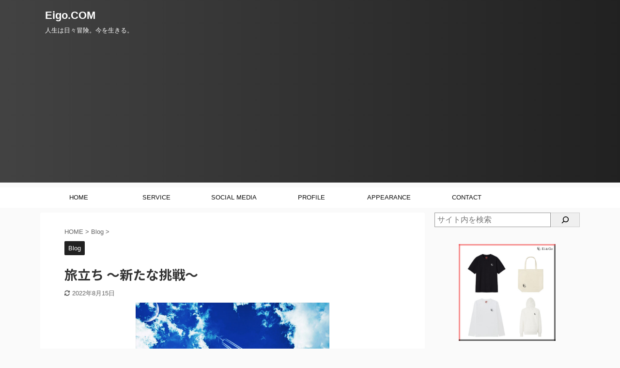

--- FILE ---
content_type: text/html; charset=UTF-8
request_url: https://www.yusuke-eigo.com/departure/
body_size: 25134
content:

<!DOCTYPE html>
<!--[if lt IE 7]>
<html class="ie6" dir="ltr" lang="ja" prefix="og: https://ogp.me/ns#"> <![endif]-->
<!--[if IE 7]>
<html class="i7" dir="ltr" lang="ja" prefix="og: https://ogp.me/ns#"> <![endif]-->
<!--[if IE 8]>
<html class="ie" dir="ltr" lang="ja" prefix="og: https://ogp.me/ns#"> <![endif]-->
<!--[if gt IE 8]><!-->
<html dir="ltr" lang="ja" prefix="og: https://ogp.me/ns#" class="s-navi-has-search s-navi-search-overlay ">
	<!--<![endif]-->
	<head prefix="og: http://ogp.me/ns# fb: http://ogp.me/ns/fb# article: http://ogp.me/ns/article#">
		<meta charset="UTF-8" >
		<meta name="viewport" content="width=device-width,initial-scale=1.0,user-scalable=no,viewport-fit=cover">
		<meta name="format-detection" content="telephone=no" >
		<meta name="referrer" content="no-referrer-when-downgrade"/>

		
		<link rel="alternate" type="application/rss+xml" title="Eigo.COM RSS Feed" href="https://www.yusuke-eigo.com/feed/" />
		<link rel="pingback" href="https://www.yusuke-eigo.com/xmlrpc.php" >
		<!--[if lt IE 9]>
		<script src="https://www.yusuke-eigo.com/wp-content/themes/affinger5/js/html5shiv.js"></script>
		<![endif]-->
					<style>img:is([sizes="auto" i], [sizes^="auto," i]) { contain-intrinsic-size: 3000px 1500px }</style>
	
		<!-- All in One SEO 4.9.3 - aioseo.com -->
	<meta name="description" content="夢の節目 2022年8月、自身の一つの夢に節目を迎えました。 全力で駆け抜けた3年10か月。 仕事を通して、少" />
	<meta name="robots" content="max-image-preview:large" />
	<meta name="author" content="yusuke"/>
	<link rel="canonical" href="https://www.yusuke-eigo.com/departure/" />
	<meta name="generator" content="All in One SEO (AIOSEO) 4.9.3" />
		<meta property="og:locale" content="ja_JP" />
		<meta property="og:site_name" content="Eigo.COM - 人生は日々冒険。今を生きる。" />
		<meta property="og:type" content="article" />
		<meta property="og:title" content="旅立ち ～新たな挑戦～ - Eigo.COM" />
		<meta property="og:description" content="夢の節目 2022年8月、自身の一つの夢に節目を迎えました。 全力で駆け抜けた3年10か月。 仕事を通して、少" />
		<meta property="og:url" content="https://www.yusuke-eigo.com/departure/" />
		<meta property="article:published_time" content="2022-08-11T06:51:16+00:00" />
		<meta property="article:modified_time" content="2022-08-15T11:26:53+00:00" />
		<meta name="twitter:card" content="summary_large_image" />
		<meta name="twitter:site" content="@Eigo_Yusuke" />
		<meta name="twitter:title" content="旅立ち ～新たな挑戦～ - Eigo.COM" />
		<meta name="twitter:description" content="夢の節目 2022年8月、自身の一つの夢に節目を迎えました。 全力で駆け抜けた3年10か月。 仕事を通して、少" />
		<meta name="twitter:creator" content="@Eigo_Yusuke" />
		<meta name="twitter:image" content="https://www.yusuke-eigo.com/wp-content/uploads/2022/08/departure_top.jpg" />
		<script type="application/ld+json" class="aioseo-schema">
			{"@context":"https:\/\/schema.org","@graph":[{"@type":"BlogPosting","@id":"https:\/\/www.yusuke-eigo.com\/departure\/#blogposting","name":"\u65c5\u7acb\u3061 \uff5e\u65b0\u305f\u306a\u6311\u6226\uff5e - Eigo.COM","headline":"\u65c5\u7acb\u3061 \uff5e\u65b0\u305f\u306a\u6311\u6226\uff5e","author":{"@id":"https:\/\/www.yusuke-eigo.com\/author\/yusuke\/#author"},"publisher":{"@id":"https:\/\/www.yusuke-eigo.com\/#person"},"image":{"@type":"ImageObject","url":"https:\/\/www.yusuke-eigo.com\/wp-content\/uploads\/2022\/08\/departure_top.jpg","width":800,"height":500},"datePublished":"2022-08-11T15:51:16+09:00","dateModified":"2022-08-15T20:26:53+09:00","inLanguage":"ja","mainEntityOfPage":{"@id":"https:\/\/www.yusuke-eigo.com\/departure\/#webpage"},"isPartOf":{"@id":"https:\/\/www.yusuke-eigo.com\/departure\/#webpage"},"articleSection":"Blog, \u65c5\u7acb\u3061, \u5922, \u6311\u6226"},{"@type":"BreadcrumbList","@id":"https:\/\/www.yusuke-eigo.com\/departure\/#breadcrumblist","itemListElement":[{"@type":"ListItem","@id":"https:\/\/www.yusuke-eigo.com#listItem","position":1,"name":"\u30db\u30fc\u30e0","item":"https:\/\/www.yusuke-eigo.com","nextItem":{"@type":"ListItem","@id":"https:\/\/www.yusuke-eigo.com\/category\/blog\/#listItem","name":"Blog"}},{"@type":"ListItem","@id":"https:\/\/www.yusuke-eigo.com\/category\/blog\/#listItem","position":2,"name":"Blog","item":"https:\/\/www.yusuke-eigo.com\/category\/blog\/","nextItem":{"@type":"ListItem","@id":"https:\/\/www.yusuke-eigo.com\/departure\/#listItem","name":"\u65c5\u7acb\u3061 \uff5e\u65b0\u305f\u306a\u6311\u6226\uff5e"},"previousItem":{"@type":"ListItem","@id":"https:\/\/www.yusuke-eigo.com#listItem","name":"\u30db\u30fc\u30e0"}},{"@type":"ListItem","@id":"https:\/\/www.yusuke-eigo.com\/departure\/#listItem","position":3,"name":"\u65c5\u7acb\u3061 \uff5e\u65b0\u305f\u306a\u6311\u6226\uff5e","previousItem":{"@type":"ListItem","@id":"https:\/\/www.yusuke-eigo.com\/category\/blog\/#listItem","name":"Blog"}}]},{"@type":"Person","@id":"https:\/\/www.yusuke-eigo.com\/author\/yusuke\/#author","url":"https:\/\/www.yusuke-eigo.com\/author\/yusuke\/","name":"yusuke","image":{"@type":"ImageObject","@id":"https:\/\/www.yusuke-eigo.com\/departure\/#authorImage","url":"https:\/\/secure.gravatar.com\/avatar\/dabe2e7900e7eb10fccd42050baada99a99d813fc3665d9fe07310e9bc7a0a99?s=96&d=mm&r=g","width":96,"height":96,"caption":"yusuke"}},{"@type":"WebPage","@id":"https:\/\/www.yusuke-eigo.com\/departure\/#webpage","url":"https:\/\/www.yusuke-eigo.com\/departure\/","name":"\u65c5\u7acb\u3061 \uff5e\u65b0\u305f\u306a\u6311\u6226\uff5e - Eigo.COM","description":"\u5922\u306e\u7bc0\u76ee 2022\u5e748\u6708\u3001\u81ea\u8eab\u306e\u4e00\u3064\u306e\u5922\u306b\u7bc0\u76ee\u3092\u8fce\u3048\u307e\u3057\u305f\u3002 \u5168\u529b\u3067\u99c6\u3051\u629c\u3051\u305f3\u5e7410\u304b\u6708\u3002 \u4ed5\u4e8b\u3092\u901a\u3057\u3066\u3001\u5c11","inLanguage":"ja","isPartOf":{"@id":"https:\/\/www.yusuke-eigo.com\/#website"},"breadcrumb":{"@id":"https:\/\/www.yusuke-eigo.com\/departure\/#breadcrumblist"},"author":{"@id":"https:\/\/www.yusuke-eigo.com\/author\/yusuke\/#author"},"creator":{"@id":"https:\/\/www.yusuke-eigo.com\/author\/yusuke\/#author"},"image":{"@type":"ImageObject","url":"https:\/\/www.yusuke-eigo.com\/wp-content\/uploads\/2022\/08\/departure_top.jpg","@id":"https:\/\/www.yusuke-eigo.com\/departure\/#mainImage","width":800,"height":500},"primaryImageOfPage":{"@id":"https:\/\/www.yusuke-eigo.com\/departure\/#mainImage"},"datePublished":"2022-08-11T15:51:16+09:00","dateModified":"2022-08-15T20:26:53+09:00"},{"@type":"WebSite","@id":"https:\/\/www.yusuke-eigo.com\/#website","url":"https:\/\/www.yusuke-eigo.com\/","name":"Eigo.COM","description":"\u4eba\u751f\u306f\u65e5\u3005\u5192\u967a\u3002\u4eca\u3092\u751f\u304d\u308b\u3002","inLanguage":"ja","publisher":{"@id":"https:\/\/www.yusuke-eigo.com\/#person"}}]}
		</script>
		<!-- All in One SEO -->

<title>旅立ち ～新たな挑戦～ - Eigo.COM</title>
<link rel='dns-prefetch' href='//code.typesquare.com' />
<link rel='dns-prefetch' href='//www.google.com' />
<link rel='dns-prefetch' href='//ajax.googleapis.com' />
<link rel='dns-prefetch' href='//www.googletagmanager.com' />
<link rel='dns-prefetch' href='//pagead2.googlesyndication.com' />
		<!-- This site uses the Google Analytics by MonsterInsights plugin v9.6.1 - Using Analytics tracking - https://www.monsterinsights.com/ -->
		<!-- Note: MonsterInsights is not currently configured on this site. The site owner needs to authenticate with Google Analytics in the MonsterInsights settings panel. -->
					<!-- No tracking code set -->
				<!-- / Google Analytics by MonsterInsights -->
		<script type="text/javascript">
/* <![CDATA[ */
window._wpemojiSettings = {"baseUrl":"https:\/\/s.w.org\/images\/core\/emoji\/16.0.1\/72x72\/","ext":".png","svgUrl":"https:\/\/s.w.org\/images\/core\/emoji\/16.0.1\/svg\/","svgExt":".svg","source":{"concatemoji":"https:\/\/www.yusuke-eigo.com\/wp-includes\/js\/wp-emoji-release.min.js?ver=6.8.3"}};
/*! This file is auto-generated */
!function(s,n){var o,i,e;function c(e){try{var t={supportTests:e,timestamp:(new Date).valueOf()};sessionStorage.setItem(o,JSON.stringify(t))}catch(e){}}function p(e,t,n){e.clearRect(0,0,e.canvas.width,e.canvas.height),e.fillText(t,0,0);var t=new Uint32Array(e.getImageData(0,0,e.canvas.width,e.canvas.height).data),a=(e.clearRect(0,0,e.canvas.width,e.canvas.height),e.fillText(n,0,0),new Uint32Array(e.getImageData(0,0,e.canvas.width,e.canvas.height).data));return t.every(function(e,t){return e===a[t]})}function u(e,t){e.clearRect(0,0,e.canvas.width,e.canvas.height),e.fillText(t,0,0);for(var n=e.getImageData(16,16,1,1),a=0;a<n.data.length;a++)if(0!==n.data[a])return!1;return!0}function f(e,t,n,a){switch(t){case"flag":return n(e,"\ud83c\udff3\ufe0f\u200d\u26a7\ufe0f","\ud83c\udff3\ufe0f\u200b\u26a7\ufe0f")?!1:!n(e,"\ud83c\udde8\ud83c\uddf6","\ud83c\udde8\u200b\ud83c\uddf6")&&!n(e,"\ud83c\udff4\udb40\udc67\udb40\udc62\udb40\udc65\udb40\udc6e\udb40\udc67\udb40\udc7f","\ud83c\udff4\u200b\udb40\udc67\u200b\udb40\udc62\u200b\udb40\udc65\u200b\udb40\udc6e\u200b\udb40\udc67\u200b\udb40\udc7f");case"emoji":return!a(e,"\ud83e\udedf")}return!1}function g(e,t,n,a){var r="undefined"!=typeof WorkerGlobalScope&&self instanceof WorkerGlobalScope?new OffscreenCanvas(300,150):s.createElement("canvas"),o=r.getContext("2d",{willReadFrequently:!0}),i=(o.textBaseline="top",o.font="600 32px Arial",{});return e.forEach(function(e){i[e]=t(o,e,n,a)}),i}function t(e){var t=s.createElement("script");t.src=e,t.defer=!0,s.head.appendChild(t)}"undefined"!=typeof Promise&&(o="wpEmojiSettingsSupports",i=["flag","emoji"],n.supports={everything:!0,everythingExceptFlag:!0},e=new Promise(function(e){s.addEventListener("DOMContentLoaded",e,{once:!0})}),new Promise(function(t){var n=function(){try{var e=JSON.parse(sessionStorage.getItem(o));if("object"==typeof e&&"number"==typeof e.timestamp&&(new Date).valueOf()<e.timestamp+604800&&"object"==typeof e.supportTests)return e.supportTests}catch(e){}return null}();if(!n){if("undefined"!=typeof Worker&&"undefined"!=typeof OffscreenCanvas&&"undefined"!=typeof URL&&URL.createObjectURL&&"undefined"!=typeof Blob)try{var e="postMessage("+g.toString()+"("+[JSON.stringify(i),f.toString(),p.toString(),u.toString()].join(",")+"));",a=new Blob([e],{type:"text/javascript"}),r=new Worker(URL.createObjectURL(a),{name:"wpTestEmojiSupports"});return void(r.onmessage=function(e){c(n=e.data),r.terminate(),t(n)})}catch(e){}c(n=g(i,f,p,u))}t(n)}).then(function(e){for(var t in e)n.supports[t]=e[t],n.supports.everything=n.supports.everything&&n.supports[t],"flag"!==t&&(n.supports.everythingExceptFlag=n.supports.everythingExceptFlag&&n.supports[t]);n.supports.everythingExceptFlag=n.supports.everythingExceptFlag&&!n.supports.flag,n.DOMReady=!1,n.readyCallback=function(){n.DOMReady=!0}}).then(function(){return e}).then(function(){var e;n.supports.everything||(n.readyCallback(),(e=n.source||{}).concatemoji?t(e.concatemoji):e.wpemoji&&e.twemoji&&(t(e.twemoji),t(e.wpemoji)))}))}((window,document),window._wpemojiSettings);
/* ]]> */
</script>
<style id='wp-emoji-styles-inline-css' type='text/css'>

	img.wp-smiley, img.emoji {
		display: inline !important;
		border: none !important;
		box-shadow: none !important;
		height: 1em !important;
		width: 1em !important;
		margin: 0 0.07em !important;
		vertical-align: -0.1em !important;
		background: none !important;
		padding: 0 !important;
	}
</style>
<link rel='stylesheet' id='wp-block-library-css' href='https://www.yusuke-eigo.com/wp-includes/css/dist/block-library/style.min.css?ver=6.8.3' type='text/css' media='all' />
<style id='classic-theme-styles-inline-css' type='text/css'>
/*! This file is auto-generated */
.wp-block-button__link{color:#fff;background-color:#32373c;border-radius:9999px;box-shadow:none;text-decoration:none;padding:calc(.667em + 2px) calc(1.333em + 2px);font-size:1.125em}.wp-block-file__button{background:#32373c;color:#fff;text-decoration:none}
</style>
<style id='rinkerg-gutenberg-rinker-style-inline-css' type='text/css'>
.wp-block-create-block-block{background-color:#21759b;color:#fff;padding:2px}

</style>
<link rel='stylesheet' id='aioseo/css/src/vue/standalone/blocks/table-of-contents/global.scss-css' href='https://www.yusuke-eigo.com/wp-content/plugins/all-in-one-seo-pack/dist/Lite/assets/css/table-of-contents/global.e90f6d47.css?ver=4.9.3' type='text/css' media='all' />
<style id='global-styles-inline-css' type='text/css'>
:root{--wp--preset--aspect-ratio--square: 1;--wp--preset--aspect-ratio--4-3: 4/3;--wp--preset--aspect-ratio--3-4: 3/4;--wp--preset--aspect-ratio--3-2: 3/2;--wp--preset--aspect-ratio--2-3: 2/3;--wp--preset--aspect-ratio--16-9: 16/9;--wp--preset--aspect-ratio--9-16: 9/16;--wp--preset--color--black: #000000;--wp--preset--color--cyan-bluish-gray: #abb8c3;--wp--preset--color--white: #ffffff;--wp--preset--color--pale-pink: #f78da7;--wp--preset--color--vivid-red: #cf2e2e;--wp--preset--color--luminous-vivid-orange: #ff6900;--wp--preset--color--luminous-vivid-amber: #fcb900;--wp--preset--color--light-green-cyan: #7bdcb5;--wp--preset--color--vivid-green-cyan: #00d084;--wp--preset--color--pale-cyan-blue: #8ed1fc;--wp--preset--color--vivid-cyan-blue: #0693e3;--wp--preset--color--vivid-purple: #9b51e0;--wp--preset--color--soft-red: #e6514c;--wp--preset--color--light-grayish-red: #fdebee;--wp--preset--color--vivid-yellow: #ffc107;--wp--preset--color--very-pale-yellow: #fffde7;--wp--preset--color--very-light-gray: #fafafa;--wp--preset--color--very-dark-gray: #313131;--wp--preset--color--original-color-a: #43a047;--wp--preset--color--original-color-b: #795548;--wp--preset--color--original-color-c: #ec407a;--wp--preset--color--original-color-d: #9e9d24;--wp--preset--gradient--vivid-cyan-blue-to-vivid-purple: linear-gradient(135deg,rgba(6,147,227,1) 0%,rgb(155,81,224) 100%);--wp--preset--gradient--light-green-cyan-to-vivid-green-cyan: linear-gradient(135deg,rgb(122,220,180) 0%,rgb(0,208,130) 100%);--wp--preset--gradient--luminous-vivid-amber-to-luminous-vivid-orange: linear-gradient(135deg,rgba(252,185,0,1) 0%,rgba(255,105,0,1) 100%);--wp--preset--gradient--luminous-vivid-orange-to-vivid-red: linear-gradient(135deg,rgba(255,105,0,1) 0%,rgb(207,46,46) 100%);--wp--preset--gradient--very-light-gray-to-cyan-bluish-gray: linear-gradient(135deg,rgb(238,238,238) 0%,rgb(169,184,195) 100%);--wp--preset--gradient--cool-to-warm-spectrum: linear-gradient(135deg,rgb(74,234,220) 0%,rgb(151,120,209) 20%,rgb(207,42,186) 40%,rgb(238,44,130) 60%,rgb(251,105,98) 80%,rgb(254,248,76) 100%);--wp--preset--gradient--blush-light-purple: linear-gradient(135deg,rgb(255,206,236) 0%,rgb(152,150,240) 100%);--wp--preset--gradient--blush-bordeaux: linear-gradient(135deg,rgb(254,205,165) 0%,rgb(254,45,45) 50%,rgb(107,0,62) 100%);--wp--preset--gradient--luminous-dusk: linear-gradient(135deg,rgb(255,203,112) 0%,rgb(199,81,192) 50%,rgb(65,88,208) 100%);--wp--preset--gradient--pale-ocean: linear-gradient(135deg,rgb(255,245,203) 0%,rgb(182,227,212) 50%,rgb(51,167,181) 100%);--wp--preset--gradient--electric-grass: linear-gradient(135deg,rgb(202,248,128) 0%,rgb(113,206,126) 100%);--wp--preset--gradient--midnight: linear-gradient(135deg,rgb(2,3,129) 0%,rgb(40,116,252) 100%);--wp--preset--font-size--small: 13px;--wp--preset--font-size--medium: 20px;--wp--preset--font-size--large: 36px;--wp--preset--font-size--x-large: 42px;--wp--preset--spacing--20: 0.44rem;--wp--preset--spacing--30: 0.67rem;--wp--preset--spacing--40: 1rem;--wp--preset--spacing--50: 1.5rem;--wp--preset--spacing--60: 2.25rem;--wp--preset--spacing--70: 3.38rem;--wp--preset--spacing--80: 5.06rem;--wp--preset--shadow--natural: 6px 6px 9px rgba(0, 0, 0, 0.2);--wp--preset--shadow--deep: 12px 12px 50px rgba(0, 0, 0, 0.4);--wp--preset--shadow--sharp: 6px 6px 0px rgba(0, 0, 0, 0.2);--wp--preset--shadow--outlined: 6px 6px 0px -3px rgba(255, 255, 255, 1), 6px 6px rgba(0, 0, 0, 1);--wp--preset--shadow--crisp: 6px 6px 0px rgba(0, 0, 0, 1);}:where(.is-layout-flex){gap: 0.5em;}:where(.is-layout-grid){gap: 0.5em;}body .is-layout-flex{display: flex;}.is-layout-flex{flex-wrap: wrap;align-items: center;}.is-layout-flex > :is(*, div){margin: 0;}body .is-layout-grid{display: grid;}.is-layout-grid > :is(*, div){margin: 0;}:where(.wp-block-columns.is-layout-flex){gap: 2em;}:where(.wp-block-columns.is-layout-grid){gap: 2em;}:where(.wp-block-post-template.is-layout-flex){gap: 1.25em;}:where(.wp-block-post-template.is-layout-grid){gap: 1.25em;}.has-black-color{color: var(--wp--preset--color--black) !important;}.has-cyan-bluish-gray-color{color: var(--wp--preset--color--cyan-bluish-gray) !important;}.has-white-color{color: var(--wp--preset--color--white) !important;}.has-pale-pink-color{color: var(--wp--preset--color--pale-pink) !important;}.has-vivid-red-color{color: var(--wp--preset--color--vivid-red) !important;}.has-luminous-vivid-orange-color{color: var(--wp--preset--color--luminous-vivid-orange) !important;}.has-luminous-vivid-amber-color{color: var(--wp--preset--color--luminous-vivid-amber) !important;}.has-light-green-cyan-color{color: var(--wp--preset--color--light-green-cyan) !important;}.has-vivid-green-cyan-color{color: var(--wp--preset--color--vivid-green-cyan) !important;}.has-pale-cyan-blue-color{color: var(--wp--preset--color--pale-cyan-blue) !important;}.has-vivid-cyan-blue-color{color: var(--wp--preset--color--vivid-cyan-blue) !important;}.has-vivid-purple-color{color: var(--wp--preset--color--vivid-purple) !important;}.has-black-background-color{background-color: var(--wp--preset--color--black) !important;}.has-cyan-bluish-gray-background-color{background-color: var(--wp--preset--color--cyan-bluish-gray) !important;}.has-white-background-color{background-color: var(--wp--preset--color--white) !important;}.has-pale-pink-background-color{background-color: var(--wp--preset--color--pale-pink) !important;}.has-vivid-red-background-color{background-color: var(--wp--preset--color--vivid-red) !important;}.has-luminous-vivid-orange-background-color{background-color: var(--wp--preset--color--luminous-vivid-orange) !important;}.has-luminous-vivid-amber-background-color{background-color: var(--wp--preset--color--luminous-vivid-amber) !important;}.has-light-green-cyan-background-color{background-color: var(--wp--preset--color--light-green-cyan) !important;}.has-vivid-green-cyan-background-color{background-color: var(--wp--preset--color--vivid-green-cyan) !important;}.has-pale-cyan-blue-background-color{background-color: var(--wp--preset--color--pale-cyan-blue) !important;}.has-vivid-cyan-blue-background-color{background-color: var(--wp--preset--color--vivid-cyan-blue) !important;}.has-vivid-purple-background-color{background-color: var(--wp--preset--color--vivid-purple) !important;}.has-black-border-color{border-color: var(--wp--preset--color--black) !important;}.has-cyan-bluish-gray-border-color{border-color: var(--wp--preset--color--cyan-bluish-gray) !important;}.has-white-border-color{border-color: var(--wp--preset--color--white) !important;}.has-pale-pink-border-color{border-color: var(--wp--preset--color--pale-pink) !important;}.has-vivid-red-border-color{border-color: var(--wp--preset--color--vivid-red) !important;}.has-luminous-vivid-orange-border-color{border-color: var(--wp--preset--color--luminous-vivid-orange) !important;}.has-luminous-vivid-amber-border-color{border-color: var(--wp--preset--color--luminous-vivid-amber) !important;}.has-light-green-cyan-border-color{border-color: var(--wp--preset--color--light-green-cyan) !important;}.has-vivid-green-cyan-border-color{border-color: var(--wp--preset--color--vivid-green-cyan) !important;}.has-pale-cyan-blue-border-color{border-color: var(--wp--preset--color--pale-cyan-blue) !important;}.has-vivid-cyan-blue-border-color{border-color: var(--wp--preset--color--vivid-cyan-blue) !important;}.has-vivid-purple-border-color{border-color: var(--wp--preset--color--vivid-purple) !important;}.has-vivid-cyan-blue-to-vivid-purple-gradient-background{background: var(--wp--preset--gradient--vivid-cyan-blue-to-vivid-purple) !important;}.has-light-green-cyan-to-vivid-green-cyan-gradient-background{background: var(--wp--preset--gradient--light-green-cyan-to-vivid-green-cyan) !important;}.has-luminous-vivid-amber-to-luminous-vivid-orange-gradient-background{background: var(--wp--preset--gradient--luminous-vivid-amber-to-luminous-vivid-orange) !important;}.has-luminous-vivid-orange-to-vivid-red-gradient-background{background: var(--wp--preset--gradient--luminous-vivid-orange-to-vivid-red) !important;}.has-very-light-gray-to-cyan-bluish-gray-gradient-background{background: var(--wp--preset--gradient--very-light-gray-to-cyan-bluish-gray) !important;}.has-cool-to-warm-spectrum-gradient-background{background: var(--wp--preset--gradient--cool-to-warm-spectrum) !important;}.has-blush-light-purple-gradient-background{background: var(--wp--preset--gradient--blush-light-purple) !important;}.has-blush-bordeaux-gradient-background{background: var(--wp--preset--gradient--blush-bordeaux) !important;}.has-luminous-dusk-gradient-background{background: var(--wp--preset--gradient--luminous-dusk) !important;}.has-pale-ocean-gradient-background{background: var(--wp--preset--gradient--pale-ocean) !important;}.has-electric-grass-gradient-background{background: var(--wp--preset--gradient--electric-grass) !important;}.has-midnight-gradient-background{background: var(--wp--preset--gradient--midnight) !important;}.has-small-font-size{font-size: var(--wp--preset--font-size--small) !important;}.has-medium-font-size{font-size: var(--wp--preset--font-size--medium) !important;}.has-large-font-size{font-size: var(--wp--preset--font-size--large) !important;}.has-x-large-font-size{font-size: var(--wp--preset--font-size--x-large) !important;}
:where(.wp-block-post-template.is-layout-flex){gap: 1.25em;}:where(.wp-block-post-template.is-layout-grid){gap: 1.25em;}
:where(.wp-block-columns.is-layout-flex){gap: 2em;}:where(.wp-block-columns.is-layout-grid){gap: 2em;}
:root :where(.wp-block-pullquote){font-size: 1.5em;line-height: 1.6;}
</style>
<link rel='stylesheet' id='contact-form-7-css' href='https://www.yusuke-eigo.com/wp-content/plugins/contact-form-7/includes/css/styles.css?ver=6.1.4' type='text/css' media='all' />
<link rel='stylesheet' id='toc-screen-css' href='https://www.yusuke-eigo.com/wp-content/plugins/table-of-contents-plus/screen.min.css?ver=2411.1' type='text/css' media='all' />
<link rel='stylesheet' id='yyi_rinker_stylesheet-css' href='https://www.yusuke-eigo.com/wp-content/plugins/yyi-rinker/css/style.css?v=1.11.1&#038;ver=6.8.3' type='text/css' media='all' />
<link rel='stylesheet' id='normalize-css' href='https://www.yusuke-eigo.com/wp-content/themes/affinger5/css/normalize.css?ver=1.5.9' type='text/css' media='all' />
<link rel='stylesheet' id='font-awesome-css' href='https://www.yusuke-eigo.com/wp-content/themes/affinger5/css/fontawesome/css/font-awesome.min.css?ver=4.7.0' type='text/css' media='all' />
<link rel='stylesheet' id='font-awesome-animation-css' href='https://www.yusuke-eigo.com/wp-content/themes/affinger5/css/fontawesome/css/font-awesome-animation.min.css?ver=6.8.3' type='text/css' media='all' />
<link rel='stylesheet' id='st_svg-css' href='https://www.yusuke-eigo.com/wp-content/themes/affinger5/st_svg/style.css?ver=6.8.3' type='text/css' media='all' />
<link rel='stylesheet' id='slick-css' href='https://www.yusuke-eigo.com/wp-content/themes/affinger5/vendor/slick/slick.css?ver=1.8.0' type='text/css' media='all' />
<link rel='stylesheet' id='slick-theme-css' href='https://www.yusuke-eigo.com/wp-content/themes/affinger5/vendor/slick/slick-theme.css?ver=1.8.0' type='text/css' media='all' />
<link rel='stylesheet' id='fonts-googleapis-notosansjp-css' href='//fonts.googleapis.com/css?family=Noto+Sans+JP%3A400%2C700&#038;display=swap&#038;subset=japanese&#038;ver=6.8.3' type='text/css' media='all' />
<link rel='stylesheet' id='style-css' href='https://www.yusuke-eigo.com/wp-content/themes/affinger5/style.css?ver=6.8.3' type='text/css' media='all' />
<link rel='stylesheet' id='child-style-css' href='https://www.yusuke-eigo.com/wp-content/themes/affinger5-child/style.css?ver=6.8.3' type='text/css' media='all' />
<link rel='stylesheet' id='single-css' href='https://www.yusuke-eigo.com/wp-content/themes/affinger5/st-rankcss.php' type='text/css' media='all' />
<link rel='stylesheet' id='amazonjs-css' href='https://www.yusuke-eigo.com/wp-content/plugins/amazonjs/css/amazonjs.css?ver=0.10' type='text/css' media='all' />
<link rel='stylesheet' id='st-themecss-css' href='https://www.yusuke-eigo.com/wp-content/themes/affinger5/st-themecss-loader.php?ver=6.8.3' type='text/css' media='all' />
<script type="text/javascript" src="//ajax.googleapis.com/ajax/libs/jquery/1.11.3/jquery.min.js?ver=1.11.3" id="jquery-js"></script>
<script type="text/javascript" src="//code.typesquare.com/static/5b0e3c4aee6847bda5a036abac1e024a/ts307f.js?fadein=0&amp;ver=2.0.4" id="typesquare_std-js"></script>

<!-- Site Kit によって追加された Google タグ（gtag.js）スニペット -->
<!-- Google アナリティクス スニペット (Site Kit が追加) -->
<script type="text/javascript" src="https://www.googletagmanager.com/gtag/js?id=G-K8CHBZDQRL" id="google_gtagjs-js" async></script>
<script type="text/javascript" id="google_gtagjs-js-after">
/* <![CDATA[ */
window.dataLayer = window.dataLayer || [];function gtag(){dataLayer.push(arguments);}
gtag("set","linker",{"domains":["www.yusuke-eigo.com"]});
gtag("js", new Date());
gtag("set", "developer_id.dZTNiMT", true);
gtag("config", "G-K8CHBZDQRL");
/* ]]> */
</script>
<link rel="https://api.w.org/" href="https://www.yusuke-eigo.com/wp-json/" /><link rel="alternate" title="JSON" type="application/json" href="https://www.yusuke-eigo.com/wp-json/wp/v2/posts/2749" /><link rel='shortlink' href='https://www.yusuke-eigo.com/?p=2749' />
<link rel="alternate" title="oEmbed (JSON)" type="application/json+oembed" href="https://www.yusuke-eigo.com/wp-json/oembed/1.0/embed?url=https%3A%2F%2Fwww.yusuke-eigo.com%2Fdeparture%2F" />
<link rel="alternate" title="oEmbed (XML)" type="text/xml+oembed" href="https://www.yusuke-eigo.com/wp-json/oembed/1.0/embed?url=https%3A%2F%2Fwww.yusuke-eigo.com%2Fdeparture%2F&#038;format=xml" />
<meta name="generator" content="Site Kit by Google 1.170.0" /><style>
.yyi-rinker-images {
    display: flex;
    justify-content: center;
    align-items: center;
    position: relative;

}
div.yyi-rinker-image img.yyi-rinker-main-img.hidden {
    display: none;
}

.yyi-rinker-images-arrow {
    cursor: pointer;
    position: absolute;
    top: 50%;
    display: block;
    margin-top: -11px;
    opacity: 0.6;
    width: 22px;
}

.yyi-rinker-images-arrow-left{
    left: -10px;
}
.yyi-rinker-images-arrow-right{
    right: -10px;
}

.yyi-rinker-images-arrow-left.hidden {
    display: none;
}

.yyi-rinker-images-arrow-right.hidden {
    display: none;
}
div.yyi-rinker-contents.yyi-rinker-design-tate  div.yyi-rinker-box{
    flex-direction: column;
}

div.yyi-rinker-contents.yyi-rinker-design-slim div.yyi-rinker-box .yyi-rinker-links {
    flex-direction: column;
}

div.yyi-rinker-contents.yyi-rinker-design-slim div.yyi-rinker-info {
    width: 100%;
}

div.yyi-rinker-contents.yyi-rinker-design-slim .yyi-rinker-title {
    text-align: center;
}

div.yyi-rinker-contents.yyi-rinker-design-slim .yyi-rinker-links {
    text-align: center;
}
div.yyi-rinker-contents.yyi-rinker-design-slim .yyi-rinker-image {
    margin: auto;
}

div.yyi-rinker-contents.yyi-rinker-design-slim div.yyi-rinker-info ul.yyi-rinker-links li {
	align-self: stretch;
}
div.yyi-rinker-contents.yyi-rinker-design-slim div.yyi-rinker-box div.yyi-rinker-info {
	padding: 0;
}
div.yyi-rinker-contents.yyi-rinker-design-slim div.yyi-rinker-box {
	flex-direction: column;
	padding: 14px 5px 0;
}

.yyi-rinker-design-slim div.yyi-rinker-box div.yyi-rinker-info {
	text-align: center;
}

.yyi-rinker-design-slim div.price-box span.price {
	display: block;
}

div.yyi-rinker-contents.yyi-rinker-design-slim div.yyi-rinker-info div.yyi-rinker-title a{
	font-size:16px;
}

div.yyi-rinker-contents.yyi-rinker-design-slim ul.yyi-rinker-links li.amazonkindlelink:before,  div.yyi-rinker-contents.yyi-rinker-design-slim ul.yyi-rinker-links li.amazonlink:before,  div.yyi-rinker-contents.yyi-rinker-design-slim ul.yyi-rinker-links li.rakutenlink:before, div.yyi-rinker-contents.yyi-rinker-design-slim ul.yyi-rinker-links li.yahoolink:before, div.yyi-rinker-contents.yyi-rinker-design-slim ul.yyi-rinker-links li.mercarilink:before {
	font-size:12px;
}

div.yyi-rinker-contents.yyi-rinker-design-slim ul.yyi-rinker-links li a {
	font-size: 13px;
}
.entry-content ul.yyi-rinker-links li {
	padding: 0;
}

div.yyi-rinker-contents .yyi-rinker-attention.attention_desing_right_ribbon {
    width: 89px;
    height: 91px;
    position: absolute;
    top: -1px;
    right: -1px;
    left: auto;
    overflow: hidden;
}

div.yyi-rinker-contents .yyi-rinker-attention.attention_desing_right_ribbon span {
    display: inline-block;
    width: 146px;
    position: absolute;
    padding: 4px 0;
    left: -13px;
    top: 12px;
    text-align: center;
    font-size: 12px;
    line-height: 24px;
    -webkit-transform: rotate(45deg);
    transform: rotate(45deg);
    box-shadow: 0 1px 3px rgba(0, 0, 0, 0.2);
}

div.yyi-rinker-contents .yyi-rinker-attention.attention_desing_right_ribbon {
    background: none;
}
.yyi-rinker-attention.attention_desing_right_ribbon .yyi-rinker-attention-after,
.yyi-rinker-attention.attention_desing_right_ribbon .yyi-rinker-attention-before{
display:none;
}
div.yyi-rinker-use-right_ribbon div.yyi-rinker-title {
    margin-right: 2rem;
}

				</style><meta name="robots" content="index, follow" />
<meta name="keywords" content="旅立ち,夢,挑戦">
<meta name="description" content="2022年8月、自身の一つの夢に節目を迎えました。全力で駆け抜けた3年10か月。仕事を通して、少しでも世の中に貢献できていれば、とても嬉しく思います。次は、新たな挑戦へ。｢人生に正解はない｣、｢人生は有限｣の言葉を念頭に置き、勇気を出して、新たな一歩を踏み出します。">
<meta name="thumbnail" content="https://www.yusuke-eigo.com/wp-content/uploads/2022/08/departure_top.jpg">
<link rel="shortcut icon" href="https://www.yusuke-eigo.com/wp-content/uploads/2023/07/05537f8310fcbaa3baa91fa687ea265c.jpg" >
<script async src="https://pagead2.googlesyndication.com/pagead/js/adsbygoogle.js?client=ca-pub-4334022162923307"
     crossorigin="anonymous"></script>
<link rel="canonical" href="https://www.yusuke-eigo.com/departure/" />

<!-- Site Kit が追加した Google AdSense メタタグ -->
<meta name="google-adsense-platform-account" content="ca-host-pub-2644536267352236">
<meta name="google-adsense-platform-domain" content="sitekit.withgoogle.com">
<!-- Site Kit が追加した End Google AdSense メタタグ -->

<!-- Google AdSense スニペット (Site Kit が追加) -->
<script type="text/javascript" async="async" src="https://pagead2.googlesyndication.com/pagead/js/adsbygoogle.js?client=ca-pub-4334022162923307&amp;host=ca-host-pub-2644536267352236" crossorigin="anonymous"></script>

<!-- (ここまで) Google AdSense スニペット (Site Kit が追加) -->
<link rel="icon" href="https://www.yusuke-eigo.com/wp-content/uploads/2023/07/cropped-05537f8310fcbaa3baa91fa687ea265c-32x32.jpg" sizes="32x32" />
<link rel="icon" href="https://www.yusuke-eigo.com/wp-content/uploads/2023/07/cropped-05537f8310fcbaa3baa91fa687ea265c-192x192.jpg" sizes="192x192" />
<link rel="apple-touch-icon" href="https://www.yusuke-eigo.com/wp-content/uploads/2023/07/cropped-05537f8310fcbaa3baa91fa687ea265c-180x180.jpg" />
<meta name="msapplication-TileImage" content="https://www.yusuke-eigo.com/wp-content/uploads/2023/07/cropped-05537f8310fcbaa3baa91fa687ea265c-270x270.jpg" />
<link rel="alternate" type="application/rss+xml" title="RSS" href="https://www.yusuke-eigo.com/rsslatest.xml" />			<script>
		(function (i, s, o, g, r, a, m) {
			i['GoogleAnalyticsObject'] = r;
			i[r] = i[r] || function () {
					(i[r].q = i[r].q || []).push(arguments)
				}, i[r].l = 1 * new Date();
			a = s.createElement(o),
				m = s.getElementsByTagName(o)[0];
			a.async = 1;
			a.src = g;
			m.parentNode.insertBefore(a, m)
		})(window, document, 'script', '//www.google-analytics.com/analytics.js', 'ga');

		ga('create', 'UA-35611380-4', 'auto');
		ga('send', 'pageview');

	</script>
					


<script>
	jQuery(function(){
		jQuery('.st-btn-open').click(function(){
			jQuery(this).next('.st-slidebox').stop(true, true).slideToggle();
			jQuery(this).addClass('st-btn-open-click');
		});
	});
</script>

	<script>
		jQuery(function(){
		jQuery('.post h2 , .h2modoki').wrapInner('<span class="st-dash-design"></span>');
		}) 
	</script>

<script>
	jQuery(function(){
		jQuery("#toc_container:not(:has(ul ul))").addClass("only-toc");
		jQuery(".st-ac-box ul:has(.cat-item)").each(function(){
			jQuery(this).addClass("st-ac-cat");
		});
	});
</script>

<script>
	jQuery(function(){
						jQuery('.st-star').parent('.rankh4').css('padding-bottom','5px'); // スターがある場合のランキング見出し調整
	});
</script>


			</head>
	
	<body class="wp-singular post-template-default single single-post postid-2749 single-format-standard wp-theme-affinger5 wp-child-theme-affinger5-child not-front-page">
		
		<!オーバーレイ広告 by 2BET>
		<script type="text/javascript">
		var microadCompass = microadCompass || {};
		microadCompass.queue = microadCompass.queue || [];
		</script>
		<script type="text/javascript" charset="UTF-8" src="//j.microad.net/js/compass.js" onload="new microadCompass.AdInitializer().initialize();" async></script>
		<div id="91872bd1d78da6eb22eaf95471b71d56" >
			<script type="text/javascript">
				microadCompass.queue.push({
					"spot": "91872bd1d78da6eb22eaf95471b71d56"
				});
			</script>
		</div>
		<!オーバーレイ広告 by 2BET>

		<!インタースティシャル広告 by 2BET>

		<!インタースティシャル広告 by 2BET>
		
				<div id="st-ami">
				<div id="wrapper" class="">
				<div id="wrapper-in">
					<header id="">
						<div id="headbox-bg">
							<div id="headbox">

								<nav id="s-navi" class="pcnone" data-st-nav data-st-nav-type="normal">
		<dl class="acordion is-active" data-st-nav-primary>
			<dt class="trigger">
				<p class="acordion_button"><span class="op op-menu has-text"><i class="fa st-svg-menu"></i></span></p>

									<p class="acordion_button acordion_button_search"><span class="op op-search"><i class="fa fa-search op-search-close"></i></span></p>
				
				
							<!-- 追加メニュー -->
							
							<!-- 追加メニュー2 -->
							
							</dt>

			<dd class="acordion_tree">
				<div class="acordion_tree_content">

					

												<div class="menu-%e3%83%a1%e3%82%a4%e3%83%b3%e3%83%a1%e3%83%8b%e3%83%a5%e3%83%bc-container"><ul id="menu-%e3%83%a1%e3%82%a4%e3%83%b3%e3%83%a1%e3%83%8b%e3%83%a5%e3%83%bc" class="menu"><li id="menu-item-131" class="menu-item menu-item-type-custom menu-item-object-custom menu-item-home menu-item-131"><a href="https://www.yusuke-eigo.com/"><span class="menu-item-label">HOME</span></a></li>
<li id="menu-item-3477" class="menu-item menu-item-type-post_type menu-item-object-page menu-item-3477"><a href="https://www.yusuke-eigo.com/service/"><span class="menu-item-label">SERVICE</span></a></li>
<li id="menu-item-1150" class="menu-item menu-item-type-post_type menu-item-object-page menu-item-1150"><a href="https://www.yusuke-eigo.com/social-media/"><span class="menu-item-label">SOCIAL MEDIA</span></a></li>
<li id="menu-item-35" class="menu-item menu-item-type-post_type menu-item-object-page menu-item-35"><a href="https://www.yusuke-eigo.com/profile/"><span class="menu-item-label">PROFILE</span></a></li>
<li id="menu-item-3827" class="menu-item menu-item-type-post_type menu-item-object-page menu-item-3827"><a href="https://www.yusuke-eigo.com/appearance/"><span class="menu-item-label">APPEARANCE</span></a></li>
<li id="menu-item-134" class="menu-item menu-item-type-post_type menu-item-object-page menu-item-134"><a href="https://www.yusuke-eigo.com/contact/"><span class="menu-item-label">CONTACT</span></a></li>
</ul></div>						<div class="clear"></div>

					
				</div>
			</dd>

							<dd class="acordion_search">
					<div class="acordion_search_content">
													<div id="search" class="search-custom-d">
	<form method="get" id="searchform" action="https://www.yusuke-eigo.com/">
		<label class="hidden" for="s">
					</label>
		<input type="text" placeholder="" value="" name="s" id="s" />
		<input type="submit" value="&#xf002;" class="fa" id="searchsubmit" />
	</form>
</div>
<!-- /stinger --> 
											</div>
				</dd>
					</dl>

					</nav>

								<div id="header-l">
									
									<div id="st-text-logo">
										
            
			
				<!-- ロゴ又はブログ名 -->
				                
					<p class="sitename sitenametop"><a href="https://www.yusuke-eigo.com/">
  						                      		  Eigo.COM                   		               		 </a></p>
                     
   				          		<!-- ロゴ又はブログ名ここまで -->
                
           		<!-- キャプション -->
           							<p class="descr">
						人生は日々冒険。今を生きる。					</p>
				
			
		
    									</div>
								</div><!-- /#header-l -->

								<div id="header-r" class="smanone">
									
								</div><!-- /#header-r -->
							</div><!-- /#headbox-bg -->
						</div><!-- /#headbox clearfix -->

						
						
						
						
											
<div id="gazou-wide">
			<div id="st-menubox">
			<div id="st-menuwide">
				<nav class="smanone clearfix"><ul id="menu-%e3%83%a1%e3%82%a4%e3%83%b3%e3%83%a1%e3%83%8b%e3%83%a5%e3%83%bc-1" class="menu"><li class="menu-item menu-item-type-custom menu-item-object-custom menu-item-home menu-item-131"><a href="https://www.yusuke-eigo.com/">HOME</a></li>
<li class="menu-item menu-item-type-post_type menu-item-object-page menu-item-3477"><a href="https://www.yusuke-eigo.com/service/">SERVICE</a></li>
<li class="menu-item menu-item-type-post_type menu-item-object-page menu-item-1150"><a href="https://www.yusuke-eigo.com/social-media/">SOCIAL MEDIA</a></li>
<li class="menu-item menu-item-type-post_type menu-item-object-page menu-item-35"><a href="https://www.yusuke-eigo.com/profile/">PROFILE</a></li>
<li class="menu-item menu-item-type-post_type menu-item-object-page menu-item-3827"><a href="https://www.yusuke-eigo.com/appearance/">APPEARANCE</a></li>
<li class="menu-item menu-item-type-post_type menu-item-object-page menu-item-134"><a href="https://www.yusuke-eigo.com/contact/">CONTACT</a></li>
</ul></nav>			</div>
		</div>
				</div>
					
					
					</header>

					

					<div id="content-w">

					
					
					
	
			<div id="st-header-post-under-box" class="st-header-post-no-data "
		     style="">
			<div class="st-dark-cover">
							</div>
		</div>
	

<div id="content" class="clearfix">
	<div id="contentInner">
		<main>
			<article>
									<div id="post-2749" class="st-post post-2749 post type-post status-publish format-standard has-post-thumbnail hentry category-blog tag-169 tag-73 tag-71">
				
					
																
					
					<!--ぱんくず -->
											<div
							id="breadcrumb">
							<ol itemscope itemtype="http://schema.org/BreadcrumbList">
								<li itemprop="itemListElement" itemscope itemtype="http://schema.org/ListItem">
									<a href="https://www.yusuke-eigo.com" itemprop="item">
										<span itemprop="name">HOME</span>
									</a>
									&gt;
									<meta itemprop="position" content="1"/>
								</li>

								
																	<li itemprop="itemListElement" itemscope itemtype="http://schema.org/ListItem">
										<a href="https://www.yusuke-eigo.com/category/blog/" itemprop="item">
											<span
												itemprop="name">Blog</span>
										</a>
										&gt;
										<meta itemprop="position" content="2"/>
									</li>
																								</ol>

													</div>
										<!--/ ぱんくず -->

					<!--ループ開始 -->
										
																									<p class="st-catgroup">
								<a href="https://www.yusuke-eigo.com/category/blog/" title="View all posts in Blog" rel="category tag"><span class="catname st-catid4">Blog</span></a>							</p>
						
						<h1 class="entry-title">旅立ち ～新たな挑戦～</h1>

						
	<div class="blogbox ">
		<p><span class="kdate">
											<i class="fa fa-refresh"></i><time class="updated" datetime="2022-08-15T20:26:53+0900">2022年8月15日</time>
					</span></p>
	</div>
					
					
					<div class="mainbox">
						<div id="nocopy" ><!-- コピー禁止エリアここから -->
							
							
							
							<div class="entry-content">
								<div class="wp-block-image">
<figure class="aligncenter size-large is-resized"><img fetchpriority="high" decoding="async" src="https://www.yusuke-eigo.com/wp-content/uploads/2022/08/departure_top-800x500.jpg" alt="" class="wp-image-3219" width="400" height="250" srcset="https://www.yusuke-eigo.com/wp-content/uploads/2022/08/departure_top.jpg 800w, https://www.yusuke-eigo.com/wp-content/uploads/2022/08/departure_top-768x480.jpg 768w" sizes="(max-width: 400px) 100vw, 400px" /></figure></div>


<div style="height:20px" aria-hidden="true" class="wp-block-spacer"></div>



<div id="toc_container" class="no_bullets"><p class="toc_title">目次</p><ul class="toc_list"><li><a href="#i"><span class="toc_number toc_depth_1">1</span> 夢の節目</a></li><li><a href="#i-2"><span class="toc_number toc_depth_1">2</span> 新たな挑戦</a></li></ul></div>
<div class="st-h-ad"><script async src="https://pagead2.googlesyndication.com/pagead/js/adsbygoogle.js"></script>
<!-- Eigo.COM ディスプレイ広告-レスポンシブ -->
<ins class="adsbygoogle"
     style="display:block"
     data-ad-client="ca-pub-4334022162923307"
     data-ad-slot="7328648265"
     data-ad-format="auto"
     data-full-width-responsive="true"></ins>
<script>
     (adsbygoogle = window.adsbygoogle || []).push({});
</script></div><h2 class="wp-block-heading"><span id="i">夢の節目</span></h2>



<p>2022年8月、自身の一つの夢に節目を迎えました。</p>



<p>全力で駆け抜けた3年10か月。</p>



<p>仕事を通して、少しでも世の中に貢献できていれば、とても嬉しく思います。</p>



<p>お世話になった皆さま、本当にありがとうございました。</p>



<p>共に過ごした日々と経験を忘れず、今後の人生に活かしていきます。</p>



<div style="height:20px" aria-hidden="true" class="wp-block-spacer"></div>



<h2 class="wp-block-heading"><span id="i-2">新たな挑戦</span></h2>



<p>次は、新たな挑戦へ。</p>



<p>楽しみの一方で、不安な気持ちもあるものの・・・。</p>



<p>｢人生に正解はない｣、｢人生は有限｣の言葉を念頭に置き、勇気を出して、新たな一歩を踏み出します。</p>



<div style="height:20px" aria-hidden="true" class="wp-block-spacer"></div>



<p>変わる勇気を持ち続ける。</p>



<p>後悔しない人生へ。</p>



<div style="height:20px" aria-hidden="true" class="wp-block-spacer"></div>


<div class="wp-block-image">
<figure class="aligncenter size-large is-resized"><img decoding="async" src="https://www.yusuke-eigo.com/wp-content/uploads/2022/08/e8975a3b2fd1d74573236c0272b8c93f-800x450.jpg" alt="" class="wp-image-3220" width="400" height="225" srcset="https://www.yusuke-eigo.com/wp-content/uploads/2022/08/e8975a3b2fd1d74573236c0272b8c93f-800x450.jpg 800w, https://www.yusuke-eigo.com/wp-content/uploads/2022/08/e8975a3b2fd1d74573236c0272b8c93f-768x432.jpg 768w, https://www.yusuke-eigo.com/wp-content/uploads/2022/08/e8975a3b2fd1d74573236c0272b8c93f-1536x864.jpg 1536w, https://www.yusuke-eigo.com/wp-content/uploads/2022/08/e8975a3b2fd1d74573236c0272b8c93f-2048x1152.jpg 2048w" sizes="(max-width: 400px) 100vw, 400px" /></figure></div>


<div style="height:20px" aria-hidden="true" class="wp-block-spacer"></div>



<p>おわり</p>



<div style="height:30px" aria-hidden="true" class="wp-block-spacer"></div>
							</div>
						</div><!-- コピー禁止エリアここまで -->

												
					<div class="adbox">
				
							        
	
									<div style="padding-top:10px;">
						
		        
	
					</div>
							</div>
			

																					<div id="block-18" class="st-widgets-box post-widgets-bottom widget_block"><script async src="https://pagead2.googlesyndication.com/pagead/js/adsbygoogle.js"></script>
<!-- Eigo.COM ディスプレイ広告-レスポンシブ -->
<ins class="adsbygoogle"
     style="display:block"
     data-ad-client="ca-pub-4334022162923307"
     data-ad-slot="7328648265"
     data-ad-format="auto"
     data-full-width-responsive="true"></ins>
<script>
     (adsbygoogle = window.adsbygoogle || []).push({});
</script></div>													
					</div><!-- .mainboxここまで -->

																
					
					
	
	<div class="sns ">
	<ul class="clearfix">
					<!--ツイートボタン-->
			<li class="twitter"> 
			<a rel="nofollow" onclick="window.open('//twitter.com/intent/tweet?url=https%3A%2F%2Fwww.yusuke-eigo.com%2Fdeparture%2F&text=%E6%97%85%E7%AB%8B%E3%81%A1%20%EF%BD%9E%E6%96%B0%E3%81%9F%E3%81%AA%E6%8C%91%E6%88%A6%EF%BD%9E&tw_p=tweetbutton', '', 'width=500,height=450'); return false;"><i class="fa fa-twitter"></i><span class="snstext " >Twitter</span></a>
			</li>
		
					<!--シェアボタン-->      
			<li class="facebook">
			<a href="//www.facebook.com/sharer.php?src=bm&u=https%3A%2F%2Fwww.yusuke-eigo.com%2Fdeparture%2F&t=%E6%97%85%E7%AB%8B%E3%81%A1%20%EF%BD%9E%E6%96%B0%E3%81%9F%E3%81%AA%E6%8C%91%E6%88%A6%EF%BD%9E" target="_blank" rel="nofollow noopener"><i class="fa fa-facebook"></i><span class="snstext " >Share</span>
			</a>
			</li>
		
					<!--ポケットボタン-->      
			<li class="pocket">
			<a rel="nofollow" onclick="window.open('//getpocket.com/edit?url=https%3A%2F%2Fwww.yusuke-eigo.com%2Fdeparture%2F&title=%E6%97%85%E7%AB%8B%E3%81%A1%20%EF%BD%9E%E6%96%B0%E3%81%9F%E3%81%AA%E6%8C%91%E6%88%A6%EF%BD%9E', '', 'width=500,height=350'); return false;"><i class="fa fa-get-pocket"></i><span class="snstext " >Pocket</span></a></li>
		
					<!--はてブボタン-->
			<li class="hatebu">       
				<a href="//b.hatena.ne.jp/entry/https://www.yusuke-eigo.com/departure/" class="hatena-bookmark-button" data-hatena-bookmark-layout="simple" title="旅立ち ～新たな挑戦～" rel="nofollow"><i class="fa st-svg-hateb"></i><span class="snstext " >Hatena</span>
				</a><script type="text/javascript" src="//b.st-hatena.com/js/bookmark_button.js" charset="utf-8" async="async"></script>

			</li>
		
		
					<!--LINEボタン-->   
			<li class="line">
			<a href="//line.me/R/msg/text/?%E6%97%85%E7%AB%8B%E3%81%A1%20%EF%BD%9E%E6%96%B0%E3%81%9F%E3%81%AA%E6%8C%91%E6%88%A6%EF%BD%9E%0Ahttps%3A%2F%2Fwww.yusuke-eigo.com%2Fdeparture%2F" target="_blank" rel="nofollow noopener"><i class="fa fa-comment" aria-hidden="true"></i><span class="snstext" >LINE</span></a>
			</li> 
		
		
					<!--URLコピーボタン-->
			<li class="share-copy">
			<a href="#" rel="nofollow" data-st-copy-text="旅立ち ～新たな挑戦～ / https://www.yusuke-eigo.com/departure/"><i class="fa fa-clipboard"></i><span class="snstext" >コピーする</span></a>
			</li>
		
	</ul>

	</div> 

											
											<p class="tagst">
							<i class="fa fa-folder-open-o" aria-hidden="true"></i>-<a href="https://www.yusuke-eigo.com/category/blog/" rel="category tag">Blog</a><br/>
							<i class="fa fa-tags"></i>-<a href="https://www.yusuke-eigo.com/tag/%e6%97%85%e7%ab%8b%e3%81%a1/" rel="tag">旅立ち</a>, <a href="https://www.yusuke-eigo.com/tag/%e5%a4%a2/" rel="tag">夢</a>, <a href="https://www.yusuke-eigo.com/tag/%e6%8c%91%e6%88%a6/" rel="tag">挑戦</a>						</p>
					
					<aside>
						<p class="author" style="display:none;"><a href="https://www.yusuke-eigo.com/author/yusuke/" title="yusuke" class="vcard author"><span class="fn">author</span></a></p>
																		<!--ループ終了-->

																					<hr class="hrcss" />

<div id="comments">
     	<div id="respond" class="comment-respond">
		<h3 id="reply-title" class="comment-reply-title">comment <small><a rel="nofollow" id="cancel-comment-reply-link" href="/departure/#respond" style="display:none;">コメントをキャンセル</a></small></h3><form action="https://www.yusuke-eigo.com/wp-comments-post.php" method="post" id="commentform" class="comment-form"><p class="comment-notes"><span id="email-notes">メールアドレスが公開されることはありません。</span> <span class="required-field-message"><span class="required">※</span> が付いている欄は必須項目です</span></p><p class="comment-form-comment"><label for="comment">コメント <span class="required">※</span></label> <textarea id="comment" name="comment" cols="45" rows="8" maxlength="65525" required="required"></textarea></p><p class="comment-form-author"><label for="author">名前 <span class="required">※</span></label> <input id="author" name="author" type="text" value="" size="30" maxlength="245" autocomplete="name" required="required" /></p>
<p class="comment-form-email"><label for="email">メール <span class="required">※</span></label> <input id="email" name="email" type="text" value="" size="30" maxlength="100" aria-describedby="email-notes" autocomplete="email" required="required" /></p>
<p class="comment-form-url"><label for="url">サイト</label> <input id="url" name="url" type="text" value="" size="30" maxlength="200" autocomplete="url" /></p>
<p class="comment-form-cookies-consent"><input id="wp-comment-cookies-consent" name="wp-comment-cookies-consent" type="checkbox" value="yes" /> <label for="wp-comment-cookies-consent">次回のコメントで使用するためブラウザーに自分の名前、メールアドレス、サイトを保存する。</label></p>
<p><img src="https://www.yusuke-eigo.com/wp-content/siteguard/1709383840.png" alt="CAPTCHA"></p><p><label for="siteguard_captcha">上に表示された文字を入力してください。</label><br /><input type="text" name="siteguard_captcha" id="siteguard_captcha" class="input" value="" size="10" aria-required="true" /><input type="hidden" name="siteguard_captcha_prefix" id="siteguard_captcha_prefix" value="1709383840" /></p><p class="form-submit"><input name="submit" type="submit" id="submit" class="submit" value="送信" /> <input type='hidden' name='comment_post_ID' value='2749' id='comment_post_ID' />
<input type='hidden' name='comment_parent' id='comment_parent' value='0' />
</p><div class="inv-recaptcha-holder"></div></form>	</div><!-- #respond -->
	</div>


<!-- END singer -->
													
						<!--関連記事-->
						
	
	<h4 class="point"><span class="point-in">関連記事</span></h4>

	
<div class="kanren" data-st-load-more-content
     data-st-load-more-id="5f0e2a4d-d6c8-4803-a089-2b1cba6d01cf">
						
			<dl class="clearfix">
				<dt><a href="https://www.yusuke-eigo.com/joke-book/">
						
															<img width="800" height="500" src="https://www.yusuke-eigo.com/wp-content/uploads/2022/08/joke-book_top-800x500.jpg" class="attachment-thumbnail size-thumbnail wp-post-image" alt="" decoding="async" srcset="https://www.yusuke-eigo.com/wp-content/uploads/2022/08/joke-book_top.jpg 800w, https://www.yusuke-eigo.com/wp-content/uploads/2022/08/joke-book_top-768x480.jpg 768w" sizes="(max-width: 800px) 100vw, 800px" />							
											</a></dt>
				<dd>
					
	
	<p class="st-catgroup itiran-category">
		<a href="https://www.yusuke-eigo.com/category/blog/" title="View all posts in Blog" rel="category tag"><span class="catname st-catid4">Blog</span></a>	</p>

					<h5 class="kanren-t">
						<a href="https://www.yusuke-eigo.com/joke-book/">ネタのタネ帳 ～人生そのものがネタ～</a>
					</h5>

						<div class="st-excerpt smanone">
		<p>思い付いたネタを書き綴るノート。 時代を先取り。速すぎて残像しか見えない、そんなネタ。 ダジャレ ・亜鉛に会えんなぁ ＊随時更新予定 おわり</p>
	</div>
									</dd>
			</dl>
					
			<dl class="clearfix">
				<dt><a href="https://www.yusuke-eigo.com/podcast_anchor/">
						
															<img width="800" height="500" src="https://www.yusuke-eigo.com/wp-content/uploads/2022/10/f74a7899ff58617a8a69c1ba1e3d4a78-800x500.jpg" class="attachment-thumbnail size-thumbnail wp-post-image" alt="" decoding="async" srcset="https://www.yusuke-eigo.com/wp-content/uploads/2022/10/f74a7899ff58617a8a69c1ba1e3d4a78.jpg 800w, https://www.yusuke-eigo.com/wp-content/uploads/2022/10/f74a7899ff58617a8a69c1ba1e3d4a78-768x480.jpg 768w" sizes="(max-width: 800px) 100vw, 800px" />							
											</a></dt>
				<dd>
					
	
	<p class="st-catgroup itiran-category">
		<a href="https://www.yusuke-eigo.com/category/blog/" title="View all posts in Blog" rel="category tag"><span class="catname st-catid4">Blog</span></a>	</p>

					<h5 class="kanren-t">
						<a href="https://www.yusuke-eigo.com/podcast_anchor/">【音声配信】人生初のポッドキャスト「Anchor」への挑戦 ～ネットラジオ～</a>
					</h5>

						<div class="st-excerpt smanone">
		<p>この度、ポッドキャスト「Anchor」で新たに音声配信を始めることになりました。 「Anchor」はあまり日本では馴染みがないですが、Spotyfyが提供する音声配信サービスです。 特徴として、他のポ ... </p>
	</div>
									</dd>
			</dl>
									<div class="st-infeed-adunit">
											<script async src="https://pagead2.googlesyndication.com/pagead/js/adsbygoogle.js"></script>
<ins class="adsbygoogle"
     style="display:block"
     data-ad-format="fluid"
     data-ad-layout-key="-g8-30+9x-5e-d8"
     data-ad-client="ca-pub-4334022162923307"
     data-ad-slot="2729786061"></ins>
<script>
     (adsbygoogle = window.adsbygoogle || []).push({});
</script>									</div>
			
			<dl class="clearfix">
				<dt><a href="https://www.yusuke-eigo.com/ambl_39/">
						
															<img width="800" height="450" src="https://www.yusuke-eigo.com/wp-content/uploads/2023/12/a33cc02dcdeb6e70dfed81c09c20a75e-800x450.jpg" class="attachment-thumbnail size-thumbnail wp-post-image" alt="" decoding="async" srcset="https://www.yusuke-eigo.com/wp-content/uploads/2023/12/a33cc02dcdeb6e70dfed81c09c20a75e-800x450.jpg 800w, https://www.yusuke-eigo.com/wp-content/uploads/2023/12/a33cc02dcdeb6e70dfed81c09c20a75e-768x432.jpg 768w, https://www.yusuke-eigo.com/wp-content/uploads/2023/12/a33cc02dcdeb6e70dfed81c09c20a75e-1536x864.jpg 1536w, https://www.yusuke-eigo.com/wp-content/uploads/2023/12/a33cc02dcdeb6e70dfed81c09c20a75e.jpg 1920w" sizes="(max-width: 800px) 100vw, 800px" />							
											</a></dt>
				<dd>
					
	
	<p class="st-catgroup itiran-category">
		<a href="https://www.yusuke-eigo.com/category/ameba-blog/" title="View all posts in Ameba Blog" rel="category tag"><span class="catname st-catid343">Ameba Blog</span></a> <a href="https://www.yusuke-eigo.com/category/blog/" title="View all posts in Blog" rel="category tag"><span class="catname st-catid4">Blog</span></a>	</p>

					<h5 class="kanren-t">
						<a href="https://www.yusuke-eigo.com/ambl_39/">自分磨きの週末！！ボイトレ&amp;殺陣&amp;劇団活動</a>
					</h5>

						<div class="st-excerpt smanone">
		<p>こーんばーんーはー 今日は先週末の出来事をのんびりと書いていこうかな～と思います。 何をしていたかというと～ズバリ！！ ひたすら自分を磨いてました！笑 ｽｽｲﾀﾞｼｭﾝｶﾝ( ☆∀☆)ｷｭｷｭｯﾄ←違 ... </p>
	</div>
									</dd>
			</dl>
					
			<dl class="clearfix">
				<dt><a href="https://www.yusuke-eigo.com/ambl_45/">
						
															<img width="800" height="450" src="https://www.yusuke-eigo.com/wp-content/uploads/2024/02/o0800045013514592880.jpg" class="attachment-thumbnail size-thumbnail wp-post-image" alt="" decoding="async" srcset="https://www.yusuke-eigo.com/wp-content/uploads/2024/02/o0800045013514592880.jpg 800w, https://www.yusuke-eigo.com/wp-content/uploads/2024/02/o0800045013514592880-768x432.jpg 768w" sizes="(max-width: 800px) 100vw, 800px" />							
											</a></dt>
				<dd>
					
	
	<p class="st-catgroup itiran-category">
		<a href="https://www.yusuke-eigo.com/category/ameba-blog/" title="View all posts in Ameba Blog" rel="category tag"><span class="catname st-catid343">Ameba Blog</span></a> <a href="https://www.yusuke-eigo.com/category/blog/" title="View all posts in Blog" rel="category tag"><span class="catname st-catid4">Blog</span></a>	</p>

					<h5 class="kanren-t">
						<a href="https://www.yusuke-eigo.com/ambl_45/">モデルオーディション☆WEB-CM出演情報</a>
					</h5>

						<div class="st-excerpt smanone">
		<p>こんばんはー 2015年も……残りたったの2週間なんですよね！！ いや～信じられない ってくらい時間の流れを早く感じます笑 さてさて、 先日はスチールモデルのオーディションに参加してきましたよ！ 事前 ... </p>
	</div>
									</dd>
			</dl>
					
			<dl class="clearfix">
				<dt><a href="https://www.yusuke-eigo.com/ambl_50/">
						
															<img width="800" height="450" src="https://www.yusuke-eigo.com/wp-content/uploads/2024/02/o0800045013541017179.jpg" class="attachment-thumbnail size-thumbnail wp-post-image" alt="" decoding="async" srcset="https://www.yusuke-eigo.com/wp-content/uploads/2024/02/o0800045013541017179.jpg 800w, https://www.yusuke-eigo.com/wp-content/uploads/2024/02/o0800045013541017179-768x432.jpg 768w" sizes="(max-width: 800px) 100vw, 800px" />							
											</a></dt>
				<dd>
					
	
	<p class="st-catgroup itiran-category">
		<a href="https://www.yusuke-eigo.com/category/ameba-blog/" title="View all posts in Ameba Blog" rel="category tag"><span class="catname st-catid343">Ameba Blog</span></a> <a href="https://www.yusuke-eigo.com/category/blog/" title="View all posts in Blog" rel="category tag"><span class="catname st-catid4">Blog</span></a>	</p>

					<h5 class="kanren-t">
						<a href="https://www.yusuke-eigo.com/ambl_50/">ユニバーサル・ワンダー・クリスマス☆2015</a>
					</h5>

						<div class="st-excerpt smanone">
		<p>こんばんは～ お正月にクリスマスイベントを楽しむ……。 「普通はほとんど経験しないですよね？笑」 しかし！だがしかし！ そんな矛盾を……つい先日に体験してきちゃいました その舞台はUSJで開催されてい ... </p>
	</div>
									</dd>
			</dl>
					</div>


						<!--ページナビ-->
						<div class="p-navi clearfix">
							<dl>
																									<dt>PREV</dt>
									<dd>
										<a href="https://www.yusuke-eigo.com/joke-book/">ネタのタネ帳 ～人生そのものがネタ～</a>
									</dd>
								
																									<dt>NEXT</dt>
									<dd>
										<a href="https://www.yusuke-eigo.com/miraie_streaming/">【カラオケ配信開始】楽曲「未来へ / Miraie」</a>
									</dd>
															</dl>
						</div>
					</aside>

				</div>
				<!--/post-->
			</article>
		</main>
	</div>
	<!-- /#contentInner -->
	<div id="side">
	<aside>

					<div class="side-topad">
				<div id="block-12" class="ad widget_block widget_search"><form role="search" method="get" action="https://www.yusuke-eigo.com/" class="wp-block-search__button-outside wp-block-search__icon-button wp-block-search"    ><label class="wp-block-search__label screen-reader-text" for="wp-block-search__input-1" >検索</label><div class="wp-block-search__inside-wrapper " ><input class="wp-block-search__input" id="wp-block-search__input-1" placeholder="サイト内を検索" value="" type="search" name="s" required /><button aria-label="検索" class="wp-block-search__button has-icon wp-element-button" type="submit" ><svg class="search-icon" viewBox="0 0 24 24" width="24" height="24">
					<path d="M13 5c-3.3 0-6 2.7-6 6 0 1.4.5 2.7 1.3 3.7l-3.8 3.8 1.1 1.1 3.8-3.8c1 .8 2.3 1.3 3.7 1.3 3.3 0 6-2.7 6-6S16.3 5 13 5zm0 10.5c-2.5 0-4.5-2-4.5-4.5s2-4.5 4.5-4.5 4.5 2 4.5 4.5-2 4.5-4.5 4.5z"></path>
				</svg></button></div></form></div><div id="block-39" class="ad widget_block">
<div style="height:15px" aria-hidden="true" class="wp-block-spacer"></div>
</div><div id="block-40" class="ad widget_block widget_media_image"><div class="wp-block-image">
<figure class="aligncenter size-large is-resized"><a href="https://utme.uniqlo.com/jp/front/mkt/show?id=865721&amp;locale=ja" target="_blank"><img decoding="async" width="500" height="500" src="https://www.yusuke-eigo.com/wp-content/uploads/2023/08/230730_UTme_EiGo_item_Instagram-banner-500x500.jpg" alt="" class="wp-image-5195" style="width:200px;height:undefinedpx" srcset="https://www.yusuke-eigo.com/wp-content/uploads/2023/08/230730_UTme_EiGo_item_Instagram-banner-500x500.jpg 500w, https://www.yusuke-eigo.com/wp-content/uploads/2023/08/230730_UTme_EiGo_item_Instagram-banner-768x768.jpg 768w, https://www.yusuke-eigo.com/wp-content/uploads/2023/08/230730_UTme_EiGo_item_Instagram-banner-1536x1536.jpg 1536w, https://www.yusuke-eigo.com/wp-content/uploads/2023/08/230730_UTme_EiGo_item_Instagram-banner-150x150.jpg 150w, https://www.yusuke-eigo.com/wp-content/uploads/2023/08/230730_UTme_EiGo_item_Instagram-banner-100x100.jpg 100w, https://www.yusuke-eigo.com/wp-content/uploads/2023/08/230730_UTme_EiGo_item_Instagram-banner.jpg 1920w" sizes="(max-width: 500px) 100vw, 500px" /></a></figure></div></div><div id="block-41" class="ad widget_block widget_text">
<p class="has-text-align-center"><a href="https://utme.uniqlo.com/jp/front/mkt/show?id=865721&amp;locale=ja" data-type="link" data-id="https://utme.uniqlo.com/jp/front/mkt/show?id=865721&amp;locale=ja" target="_blank" rel="noreferrer noopener">「<strong>Ei&amp;Go</strong>」 / Fashion Brand</a></p>
</div><div id="block-44" class="ad widget_block">
<div style="height:30px" aria-hidden="true" class="wp-block-spacer"></div>
</div><div id="block-49" class="ad widget_block widget_media_image"><div class="wp-block-image">
<figure class="aligncenter size-large is-resized"><a href="https://note.com/yusuke_eigo/" target="_blank"><img decoding="async" width="800" height="450" src="https://www.yusuke-eigo.com/wp-content/uploads/2022/10/221026_Eigo-Studios_Twitter-baner-800x450.jpg" alt="" class="wp-image-3957" style="width:200px;height:undefinedpx" srcset="https://www.yusuke-eigo.com/wp-content/uploads/2022/10/221026_Eigo-Studios_Twitter-baner-800x450.jpg 800w, https://www.yusuke-eigo.com/wp-content/uploads/2022/10/221026_Eigo-Studios_Twitter-baner-768x432.jpg 768w, https://www.yusuke-eigo.com/wp-content/uploads/2022/10/221026_Eigo-Studios_Twitter-baner-1536x864.jpg 1536w, https://www.yusuke-eigo.com/wp-content/uploads/2022/10/221026_Eigo-Studios_Twitter-baner.jpg 1920w" sizes="(max-width: 800px) 100vw, 800px" /></a></figure></div></div><div id="block-50" class="ad widget_block widget_text">
<p class="has-text-align-center"><a href="https://note.com/yusuke_eigo/" data-type="link" data-id="https://note.com/yusuke_eigo/" target="_blank" rel="noreferrer noopener">「<strong>Eigo Studios</strong>」 / Creative Activity</a></p>
</div><div id="block-51" class="ad widget_block">
<div style="height:30px" aria-hidden="true" class="wp-block-spacer"></div>
</div><div id="block-45" class="ad widget_block"><p><script async="" src="https://pagead2.googlesyndication.com/pagead/js/adsbygoogle.js?client=ca-pub-4334022162923307" crossorigin="anonymous"></script><br>
<!-- Eigo.COM ディスプレイ広告-レスポンシブ --><br>
<ins class="adsbygoogle" style="display:block" data-ad-client="ca-pub-4334022162923307" data-ad-slot="7328648265" data-ad-format="auto" data-full-width-responsive="true"></ins><br>
<script><br />
     (adsbygoogle = window.adsbygoogle || []).push({});<br />
</script></p></div><div id="block-46" class="ad widget_block">
<div style="height:30px" aria-hidden="true" class="wp-block-spacer"></div>
</div><div id="block-52" class="ad widget_block"><center><a href="//af.moshimo.com/af/c/click?a_id=2765608&p_id=170&pc_id=185&pl_id=10339" rel="nofollow" referrerpolicy="no-referrer-when-downgrade"><img decoding="async" src="//image.moshimo.com/af-img/0068/000000010339.gif" width="300" height="50" style="border:none;"></a><img decoding="async" src="//i.moshimo.com/af/i/impression?a_id=2765608&p_id=170&pc_id=185&pl_id=10339" width="1" height="1" style="border:none;"></center></div><div id="block-53" class="ad widget_block">
<div style="height:30px" aria-hidden="true" class="wp-block-spacer"></div>
</div>			</div>
		
					<div class="kanren ">
										<dl class="clearfix">
				<dt><a href="https://www.yusuke-eigo.com/revival-screening_detective_theater-seven/">
													<img width="500" height="281" src="https://www.yusuke-eigo.com/wp-content/uploads/2025/07/202505301510179e0.jpg" class="attachment-thumbnail size-thumbnail wp-post-image" alt="" decoding="async" />											</a></dt>
				<dd>
					
	
	<p class="st-catgroup itiran-category">
		<a href="https://www.yusuke-eigo.com/category/blog/" title="View all posts in Blog" rel="category tag"><span class="catname st-catid4">Blog</span></a>	</p>
					<h5 class="kanren-t"><a href="https://www.yusuke-eigo.com/revival-screening_detective_theater-seven/">出演映画 再上演決定！『名探偵 一色誠 CASE STUDY 2026 完全解剖祭』</a></h5>
						<div class="blog_info">
		<p>
							<i class="fa fa-refresh"></i>2025/12/24					</p>
	</div>
														</dd>
			</dl>
								<dl class="clearfix">
				<dt><a href="https://www.yusuke-eigo.com/kabuand_soukai/">
													<img width="800" height="450" src="https://www.yusuke-eigo.com/wp-content/uploads/2025/12/IMG_20251028_190206338-800x450.jpg" class="attachment-thumbnail size-thumbnail wp-post-image" alt="" decoding="async" srcset="https://www.yusuke-eigo.com/wp-content/uploads/2025/12/IMG_20251028_190206338-800x450.jpg 800w, https://www.yusuke-eigo.com/wp-content/uploads/2025/12/IMG_20251028_190206338-768x432.jpg 768w, https://www.yusuke-eigo.com/wp-content/uploads/2025/12/IMG_20251028_190206338-1536x865.jpg 1536w, https://www.yusuke-eigo.com/wp-content/uploads/2025/12/IMG_20251028_190206338-2048x1153.jpg 2048w" sizes="(max-width: 800px) 100vw, 800px" />											</a></dt>
				<dd>
					
	
	<p class="st-catgroup itiran-category">
		<a href="https://www.yusuke-eigo.com/category/blog/" title="View all posts in Blog" rel="category tag"><span class="catname st-catid4">Blog</span></a>	</p>
					<h5 class="kanren-t"><a href="https://www.yusuke-eigo.com/kabuand_soukai/">カブアンド総会 ＠ 横浜</a></h5>
						<div class="blog_info">
		<p>
							<i class="fa fa-refresh"></i>2025/12/29					</p>
	</div>
														</dd>
			</dl>
									<div class="st-infeed-adunit">
					<script async src="https://pagead2.googlesyndication.com/pagead/js/adsbygoogle.js"></script>
<ins class="adsbygoogle"
     style="display:block"
     data-ad-format="fluid"
     data-ad-layout-key="-g8-30+9x-5e-d8"
     data-ad-client="ca-pub-4334022162923307"
     data-ad-slot="2729786061"></ins>
<script>
     (adsbygoogle = window.adsbygoogle || []).push({});
</script>				</div>
						<dl class="clearfix">
				<dt><a href="https://www.yusuke-eigo.com/revival-screening_detective/">
													<img width="500" height="281" src="https://www.yusuke-eigo.com/wp-content/uploads/2025/07/202505301510179e0.jpg" class="attachment-thumbnail size-thumbnail wp-post-image" alt="" decoding="async" />											</a></dt>
				<dd>
					
	
	<p class="st-catgroup itiran-category">
		<a href="https://www.yusuke-eigo.com/category/blog/" title="View all posts in Blog" rel="category tag"><span class="catname st-catid4">Blog</span></a>	</p>
					<h5 class="kanren-t"><a href="https://www.yusuke-eigo.com/revival-screening_detective/">出演映画 再上演決定！「名探偵 一色誠 ～方向性殺人事件～」</a></h5>
						<div class="blog_info">
		<p>
							<i class="fa fa-refresh"></i>2025/7/15					</p>
	</div>
														</dd>
			</dl>
								<dl class="clearfix">
				<dt><a href="https://www.yusuke-eigo.com/y-collection/">
													<img width="800" height="450" src="https://www.yusuke-eigo.com/wp-content/uploads/2025/03/16-9-800x450.jpg" class="attachment-thumbnail size-thumbnail wp-post-image" alt="" decoding="async" srcset="https://www.yusuke-eigo.com/wp-content/uploads/2025/03/16-9-800x450.jpg 800w, https://www.yusuke-eigo.com/wp-content/uploads/2025/03/16-9-768x432.jpg 768w, https://www.yusuke-eigo.com/wp-content/uploads/2025/03/16-9-1536x864.jpg 1536w, https://www.yusuke-eigo.com/wp-content/uploads/2025/03/16-9-2048x1152.jpg 2048w" sizes="(max-width: 800px) 100vw, 800px" />											</a></dt>
				<dd>
					
	
	<p class="st-catgroup itiran-category">
		<a href="https://www.yusuke-eigo.com/category/music/" title="View all posts in Music" rel="category tag"><span class="catname st-catid19">Music</span></a>	</p>
					<h5 class="kanren-t"><a href="https://www.yusuke-eigo.com/y-collection/">楽曲アルバム公開◆【Y-COLLECTION】Music Album - Yusuke Eigo / 英剛 佑介</a></h5>
						<div class="blog_info">
		<p>
							<i class="fa fa-clock-o"></i>2025/3/16					</p>
	</div>
														</dd>
			</dl>
								<dl class="clearfix">
				<dt><a href="https://www.yusuke-eigo.com/curves/">
													<img width="800" height="450" src="https://www.yusuke-eigo.com/wp-content/uploads/2023/12/a33cc02dcdeb6e70dfed81c09c20a75e-800x450.jpg" class="attachment-thumbnail size-thumbnail wp-post-image" alt="" decoding="async" srcset="https://www.yusuke-eigo.com/wp-content/uploads/2023/12/a33cc02dcdeb6e70dfed81c09c20a75e-800x450.jpg 800w, https://www.yusuke-eigo.com/wp-content/uploads/2023/12/a33cc02dcdeb6e70dfed81c09c20a75e-768x432.jpg 768w, https://www.yusuke-eigo.com/wp-content/uploads/2023/12/a33cc02dcdeb6e70dfed81c09c20a75e-1536x864.jpg 1536w, https://www.yusuke-eigo.com/wp-content/uploads/2023/12/a33cc02dcdeb6e70dfed81c09c20a75e.jpg 1920w" sizes="(max-width: 800px) 100vw, 800px" />											</a></dt>
				<dd>
					
	
	<p class="st-catgroup itiran-category">
		<a href="https://www.yusuke-eigo.com/category/appearance/" title="View all posts in Appearance" rel="category tag"><span class="catname st-catid477">Appearance</span></a>	</p>
					<h5 class="kanren-t"><a href="https://www.yusuke-eigo.com/curves/">【出演情報】企業広告「からだ動き回復センター」</a></h5>
						<div class="blog_info">
		<p>
							<i class="fa fa-refresh"></i>2024/12/1					</p>
	</div>
														</dd>
			</dl>
					</div>
		
		
		<div id="scrollad">
			<div class="kanren pop-box ">
<p class="p-entry-t"><span class="p-entry">人気記事</span></p>
    
            <dl class="clearfix">
                <dt class="poprank"><a href="https://www.yusuke-eigo.com/y-collection/">
                                                   <img width="800" height="450" src="https://www.yusuke-eigo.com/wp-content/uploads/2025/03/16-9-800x450.jpg" class="attachment-thumbnail size-thumbnail wp-post-image" alt="" decoding="async" srcset="https://www.yusuke-eigo.com/wp-content/uploads/2025/03/16-9-800x450.jpg 800w, https://www.yusuke-eigo.com/wp-content/uploads/2025/03/16-9-768x432.jpg 768w, https://www.yusuke-eigo.com/wp-content/uploads/2025/03/16-9-1536x864.jpg 1536w, https://www.yusuke-eigo.com/wp-content/uploads/2025/03/16-9-2048x1152.jpg 2048w" sizes="(max-width: 800px) 100vw, 800px" />                                            </a><span class="poprank-no">1</span></dt>
                <dd>
                    <h5><a href="https://www.yusuke-eigo.com/y-collection/">
                            楽曲アルバム公開◆【Y-COLLECTION】Music Album - Yusuke Eigo / 英剛 佑介                        </a></h5>

			
	<div class="smanone st-excerpt">
		<p>◆楽曲アルバム公開 【Y-COLLECTION】Music Album - Yusuke Eigo / 英剛 佑介 Vocal 🎤https://www.youtube.com/playlist?li ... </p>
	</div>

                </dd>
            </dl>

    		
            <dl class="clearfix">
                <dt class="poprank"><a href="https://www.yusuke-eigo.com/eigo-studios_collection-of-novels/">
                                                   <img width="800" height="450" src="https://www.yusuke-eigo.com/wp-content/uploads/2022/10/221026_Eigo-Studios_Twitter-baner-800x450.jpg" class="attachment-thumbnail size-thumbnail wp-post-image" alt="" decoding="async" srcset="https://www.yusuke-eigo.com/wp-content/uploads/2022/10/221026_Eigo-Studios_Twitter-baner-800x450.jpg 800w, https://www.yusuke-eigo.com/wp-content/uploads/2022/10/221026_Eigo-Studios_Twitter-baner-768x432.jpg 768w, https://www.yusuke-eigo.com/wp-content/uploads/2022/10/221026_Eigo-Studios_Twitter-baner-1536x864.jpg 1536w, https://www.yusuke-eigo.com/wp-content/uploads/2022/10/221026_Eigo-Studios_Twitter-baner.jpg 1920w" sizes="(max-width: 800px) 100vw, 800px" />                                            </a><span class="poprank-no">2</span></dt>
                <dd>
                    <h5><a href="https://www.yusuke-eigo.com/eigo-studios_collection-of-novels/">
                            【Eigo Studios】短編小説集                        </a></h5>

			
	<div class="smanone st-excerpt">
		<p>Yusuke Eigo の短編小説集です。 【Eigo Studios】短編小説集 No.作品写真作品名URL1【短編小説】未来の手紙 ～想い、時を越えて～https://www.yusuke-eig ... </p>
	</div>

                </dd>
            </dl>

    		
            <dl class="clearfix">
                <dt class="poprank"><a href="https://www.yusuke-eigo.com/music-distribution_karaoke/">
                                                   <img width="800" height="500" src="https://www.yusuke-eigo.com/wp-content/uploads/2023/06/frekul_karaoke_top.jpg" class="attachment-thumbnail size-thumbnail wp-post-image" alt="" decoding="async" srcset="https://www.yusuke-eigo.com/wp-content/uploads/2023/06/frekul_karaoke_top.jpg 800w, https://www.yusuke-eigo.com/wp-content/uploads/2023/06/frekul_karaoke_top-768x480.jpg 768w" sizes="(max-width: 800px) 100vw, 800px" />                                            </a><span class="poprank-no">3</span></dt>
                <dd>
                    <h5><a href="https://www.yusuke-eigo.com/music-distribution_karaoke/">
                            【カラオケ配信のやり方】オリジナル曲をJOYSOUNDで歌う方法 (Frekul / フリクル)                        </a></h5>

			
	<div class="smanone st-excerpt">
		<p>カラオケ配信サービス Frekul (フリクル) を実際に使ってみました！ Frekulは、楽曲の音楽サービスへの配信、カラオケ配信、音楽制作に対応しているWEBサービスです。 &gt;&gt; Fr ... </p>
	</div>

                </dd>
            </dl>

    		
            <dl class="clearfix">
                <dt class="poprank"><a href="https://www.yusuke-eigo.com/red-wind/">
                                                   <img width="800" height="500" src="https://www.yusuke-eigo.com/wp-content/uploads/2024/01/red-wind_banner.jpg" class="attachment-thumbnail size-thumbnail wp-post-image" alt="" decoding="async" srcset="https://www.yusuke-eigo.com/wp-content/uploads/2024/01/red-wind_banner.jpg 800w, https://www.yusuke-eigo.com/wp-content/uploads/2024/01/red-wind_banner-768x480.jpg 768w" sizes="(max-width: 800px) 100vw, 800px" />                                            </a><span class="poprank-no">4</span></dt>
                <dd>
                    <h5><a href="https://www.yusuke-eigo.com/red-wind/">
                            楽曲「赤い風 / Red Wind」Yusuke Eigo                        </a></h5>

			
	<div class="smanone st-excerpt">
		<p>目次1 Music Video2 Lyric / 歌詞 Music Video 「赤い風 / Red Wind」 ◆Vocal : Yusuke Eigo◆Lyric : Yusuke Eigo◆Mu ... </p>
	</div>

                </dd>
            </dl>

    		
            <dl class="clearfix">
                <dt class="poprank"><a href="https://www.yusuke-eigo.com/kotone/">
                                                   <img width="800" height="500" src="https://www.yusuke-eigo.com/wp-content/uploads/2023/11/kotone_banner.jpg" class="attachment-thumbnail size-thumbnail wp-post-image" alt="" decoding="async" srcset="https://www.yusuke-eigo.com/wp-content/uploads/2023/11/kotone_banner.jpg 800w, https://www.yusuke-eigo.com/wp-content/uploads/2023/11/kotone_banner-768x480.jpg 768w" sizes="(max-width: 800px) 100vw, 800px" />                                            </a><span class="poprank-no">5</span></dt>
                <dd>
                    <h5><a href="https://www.yusuke-eigo.com/kotone/">
                            楽曲「言音 / Kotone」Yusuke Eigo                        </a></h5>

			
	<div class="smanone st-excerpt">
		<p>目次1 Music Video2 Lyric / 歌詞 Music Video 「言音 / Kotone」 ◆Vocal : Yusuke Eigo◆Lyric : Yusuke Eigo◆Music ... </p>
	</div>

                </dd>
            </dl>

    		
            <dl class="clearfix">
                <dt class="poprank"><a href="https://www.yusuke-eigo.com/sonotokibokuwa/">
                                                   <img width="800" height="500" src="https://www.yusuke-eigo.com/wp-content/uploads/2021/08/music_sonotokibokuwa_top-800x500.jpg" class="attachment-thumbnail size-thumbnail wp-post-image" alt="" decoding="async" srcset="https://www.yusuke-eigo.com/wp-content/uploads/2021/08/music_sonotokibokuwa_top.jpg 800w, https://www.yusuke-eigo.com/wp-content/uploads/2021/08/music_sonotokibokuwa_top-768x480.jpg 768w" sizes="(max-width: 800px) 100vw, 800px" />                                            </a><span class="poprank-no">6</span></dt>
                <dd>
                    <h5><a href="https://www.yusuke-eigo.com/sonotokibokuwa/">
                            楽曲「その時、僕は / Sonotoki Bokuwa」Yusuke Eigo                        </a></h5>

			
	<div class="smanone st-excerpt">
		<p>目次1 Music Video2 Lyric / 歌詞 Music Video 「その時、僕は / Sonotoki Bokuwa」 ◆Vocal : Yusuke Eigo◆Lyric : K.Si ... </p>
	</div>

                </dd>
            </dl>

    		
            <dl class="clearfix">
                <dt class="poprank"><a href="https://www.yusuke-eigo.com/eigo-community/">
                                                   <img width="800" height="500" src="https://www.yusuke-eigo.com/wp-content/uploads/2022/10/eigo-community_top-800x500.jpg" class="attachment-thumbnail size-thumbnail wp-post-image" alt="" decoding="async" srcset="https://www.yusuke-eigo.com/wp-content/uploads/2022/10/eigo-community_top.jpg 800w, https://www.yusuke-eigo.com/wp-content/uploads/2022/10/eigo-community_top-768x480.jpg 768w" sizes="(max-width: 800px) 100vw, 800px" />                                            </a><span class="poprank-no">7</span></dt>
                <dd>
                    <h5><a href="https://www.yusuke-eigo.com/eigo-community/">
                            【Eigo Community】ファンコミュニティ開始 @Fanicon                        </a></h5>

			
	<div class="smanone st-excerpt">
		<p>2022年10月、新たにEigoのコミュニティを開設しました。 人生初の挑戦、ぜひチェックしていただけると嬉しいです。 目次1 Eigo Community (EC)とは？2 「Eigo Commun ... </p>
	</div>

                </dd>
            </dl>

    		
            <dl class="clearfix">
                <dt class="poprank"><a href="https://www.yusuke-eigo.com/courage-to-challenge/">
                                                   <img width="800" height="500" src="https://www.yusuke-eigo.com/wp-content/uploads/2022/11/courage-to-challenge_top-800x500.jpg" class="attachment-thumbnail size-thumbnail wp-post-image" alt="" decoding="async" srcset="https://www.yusuke-eigo.com/wp-content/uploads/2022/11/courage-to-challenge_top.jpg 800w, https://www.yusuke-eigo.com/wp-content/uploads/2022/11/courage-to-challenge_top-768x480.jpg 768w" sizes="(max-width: 800px) 100vw, 800px" />                                            </a><span class="poprank-no">8</span></dt>
                <dd>
                    <h5><a href="https://www.yusuke-eigo.com/courage-to-challenge/">
                            【挑戦する勇気が得られる考え方】人が人生の最後に後悔すること                        </a></h5>

			
	<div class="smanone st-excerpt">
		<p>人生は、個人の勇気が試され続けます。 今回は、挑戦する勇気が得られる考え方をご紹介します。 挑戦する勇気が得られる考え方 「挑戦する勇気が得られる考え方」とは何か？ それは、｢人には全員に寿命があるこ ... </p>
	</div>

                </dd>
            </dl>

    		
            <dl class="clearfix">
                <dt class="poprank"><a href="https://www.yusuke-eigo.com/important-words/">
                                                   <img width="800" height="500" src="https://www.yusuke-eigo.com/wp-content/uploads/2021/07/important-words_top-800x500.jpg" class="attachment-thumbnail size-thumbnail wp-post-image" alt="" decoding="async" srcset="https://www.yusuke-eigo.com/wp-content/uploads/2021/07/important-words_top.jpg 800w, https://www.yusuke-eigo.com/wp-content/uploads/2021/07/important-words_top-768x480.jpg 768w" sizes="(max-width: 800px) 100vw, 800px" />                                            </a><span class="poprank-no">9</span></dt>
                <dd>
                    <h5><a href="https://www.yusuke-eigo.com/important-words/">
                            大切にしている言葉 ～後悔しない人生へ～                        </a></h5>

			
	<div class="smanone st-excerpt">
		<p>今回は、私が大切にしている言葉をご紹介します。 日々の生活で、悩んだり苦しい時に本当にどうしたらいいか分からない時が出てきます。 その度に、大切にしている言葉を思い出し、後悔しない人生の実現に向けて、 ... </p>
	</div>

                </dd>
            </dl>

    		
            <dl class="clearfix">
                <dt class="poprank"><a href="https://www.yusuke-eigo.com/space-humanity-future-chronology/">
                                                   <img width="800" height="500" src="https://www.yusuke-eigo.com/wp-content/uploads/2022/11/humanity-future-chronology_top-800x500.jpg" class="attachment-thumbnail size-thumbnail wp-post-image" alt="" decoding="async" srcset="https://www.yusuke-eigo.com/wp-content/uploads/2022/11/humanity-future-chronology_top.jpg 800w, https://www.yusuke-eigo.com/wp-content/uploads/2022/11/humanity-future-chronology_top-768x480.jpg 768w" sizes="(max-width: 800px) 100vw, 800px" />                                            </a><span class="poprank-no">10</span></dt>
                <dd>
                    <h5><a href="https://www.yusuke-eigo.com/space-humanity-future-chronology/">
                            Space humanity future chronology / 宇宙人類未来年表                        </a></h5>

			
	<div class="smanone st-excerpt">
		<p>今回は、「Space humanity future chronology / 宇宙人類未来年表」の創作に挑戦。 人は宇宙へ。 目次1 人類未来年表2 おわりに 人類未来年表 2030年：人類が火星地 ... </p>
	</div>

                </dd>
            </dl>

    		</div>
			<!--ここにgoogleアドセンスコードを貼ると規約違反になるので注意して下さい-->
	<div id="block-13" class="ad widget_block">
<h3 class="wp-block-heading">カテゴリー</h3>
</div><div id="block-3" class="ad widget_block widget_categories"><ul class="wp-block-categories-list wp-block-categories">	<li class="cat-item cat-item-477"><a href="https://www.yusuke-eigo.com/category/appearance/">Appearance</a>
</li>
	<li class="cat-item cat-item-470"><a href="https://www.yusuke-eigo.com/category/dialogue/">Dialogue</a>
</li>
	<li class="cat-item cat-item-343"><a href="https://www.yusuke-eigo.com/category/ameba-blog/">Ameba Blog</a>
</li>
	<li class="cat-item cat-item-333"><a href="https://www.yusuke-eigo.com/category/haiku/">Haiku</a>
</li>
	<li class="cat-item cat-item-317"><a href="https://www.yusuke-eigo.com/category/travel/">Travel</a>
</li>
	<li class="cat-item cat-item-4"><a href="https://www.yusuke-eigo.com/category/blog/">Blog</a>
</li>
	<li class="cat-item cat-item-181"><a href="https://www.yusuke-eigo.com/category/eigo-stories/">Eigo Stories</a>
</li>
	<li class="cat-item cat-item-218"><a href="https://www.yusuke-eigo.com/category/eigo-if/">Eigo if</a>
</li>
	<li class="cat-item cat-item-229"><a href="https://www.yusuke-eigo.com/category/individual-philosophy/">Individual Philosophy</a>
</li>
	<li class="cat-item cat-item-19"><a href="https://www.yusuke-eigo.com/category/music/">Music</a>
</li>
	<li class="cat-item cat-item-15"><a href="https://www.yusuke-eigo.com/category/novel/">Novel</a>
</li>
	<li class="cat-item cat-item-12"><a href="https://www.yusuke-eigo.com/category/news/">News</a>
</li>
	<li class="cat-item cat-item-90"><a href="https://www.yusuke-eigo.com/category/poem/">Poem</a>
</li>
	<li class="cat-item cat-item-88"><a href="https://www.yusuke-eigo.com/category/trip/">Trip</a>
</li>
	<li class="cat-item cat-item-267"><a href="https://www.yusuke-eigo.com/category/voice-drama/">Voice drama</a>
</li>
</ul></div><div id="block-43" class="ad widget_block">
<div style="height:20px" aria-hidden="true" class="wp-block-spacer"></div>
</div><div id="block-16" class="ad widget_block">
<h3 class="wp-block-heading">SNS</h3>
</div><div id="block-15" class="ad widget_block"><p><a class="twitter-timeline" href="https://twitter.com/yusuke_eigo?ref_src=twsrc%5Etfw" data-height="600" data-theme="light">Tweets by Eigo_Yusuke</a> <script async="" src="https://platform.twitter.com/widgets.js" charset="utf-8"></script></p></div><div id="block-25" class="ad widget_block">
<div style="height:10px" aria-hidden="true" class="wp-block-spacer"></div>
</div><div id="block-30" class="ad widget_block">
<h3 class="wp-block-heading">配信</h3>
</div><div id="block-47" class="ad widget_block"><a data-v-6fa6a74a="" href="https://lin.ee/B39DXhM"><img decoding="async" data-v-6fa6a74a="" src="https://scdn.line-apps.com/n/line_add_friends/btn/ja.png" alt="友だち追加" height="30" border="0"></a></div><div id="block-48" class="ad widget_block">
<div style="height:40px" aria-hidden="true" class="wp-block-spacer"></div>
</div><div id="block-28" class="ad widget_block widget_media_image">
<figure class="wp-block-image size-full is-resized"><a href="https://note.com/yusuke_eigo/" target="_blank"><img decoding="async" src="https://www.yusuke-eigo.com/wp-content/uploads/2021/08/note_blog.jpg" alt="" class="wp-image-1076" width="189" height="62"/></a></figure>
</div><div id="block-21" class="ad widget_block">
<div style="height:10px" aria-hidden="true" class="wp-block-spacer"></div>
</div><div id="block-26" class="ad widget_block widget_media_image"><div class="wp-block-image">
<figure class="alignleft size-full is-resized"><a href="https://spooncast.net/jp/@yusuke_eigo" target="_blank"><img decoding="async" src="https://www.yusuke-eigo.com/wp-content/uploads/2021/08/spoon_blog-1.jpg" alt="" class="wp-image-1077" width="189" height="62"/></a></figure></div></div><div id="block-31" class="ad widget_block">
<div style="height:30px" aria-hidden="true" class="wp-block-spacer"></div>
</div><div id="block-32" class="ad widget_block"><p><a href="https://blogmura.com/ranking/in?p_cid=11144744" target="_blank"><img decoding="async" src="https://b.blogmura.com/88_31.gif" width="88" height="31" border="0" alt="ブログランキング・にほんブログ村へ">にほんブログ村</a></p></div><div id="block-36" class="ad widget_block">
<div style="height:10px" aria-hidden="true" class="wp-block-spacer"></div>
</div><div id="block-35" class="ad widget_block"><p><a href="https://entertainments.blogmura.com/ranking/in?p_cid=11144744" target="_blank"><img decoding="async" src="https://b.blogmura.com/entertainments/88_31.gif" width="88" height="31" border="0" alt="にほんブログ村 芸能ブログへ"></a><a href="https://entertainments.blogmura.com/ranking/in?p_cid=11144744" target="_blank">にほんブログ村</a></p></div><div id="block-33" class="ad widget_block">
<div style="height:30px" aria-hidden="true" class="wp-block-spacer"></div>
</div><div id="block-14" class="ad widget_block">
<h3 class="wp-block-heading">アーカイブ </h3>
</div><div id="block-5" class="ad widget_block widget_archive"><ul class="wp-block-archives-list wp-block-archives">	<li><a href='https://www.yusuke-eigo.com/2025/12/'>2025年12月</a></li>
	<li><a href='https://www.yusuke-eigo.com/2025/07/'>2025年7月</a></li>
	<li><a href='https://www.yusuke-eigo.com/2025/03/'>2025年3月</a></li>
	<li><a href='https://www.yusuke-eigo.com/2024/11/'>2024年11月</a></li>
	<li><a href='https://www.yusuke-eigo.com/2024/10/'>2024年10月</a></li>
	<li><a href='https://www.yusuke-eigo.com/2024/08/'>2024年8月</a></li>
	<li><a href='https://www.yusuke-eigo.com/2024/04/'>2024年4月</a></li>
	<li><a href='https://www.yusuke-eigo.com/2024/03/'>2024年3月</a></li>
	<li><a href='https://www.yusuke-eigo.com/2024/02/'>2024年2月</a></li>
	<li><a href='https://www.yusuke-eigo.com/2024/01/'>2024年1月</a></li>
	<li><a href='https://www.yusuke-eigo.com/2023/12/'>2023年12月</a></li>
	<li><a href='https://www.yusuke-eigo.com/2023/11/'>2023年11月</a></li>
	<li><a href='https://www.yusuke-eigo.com/2023/09/'>2023年9月</a></li>
	<li><a href='https://www.yusuke-eigo.com/2023/08/'>2023年8月</a></li>
	<li><a href='https://www.yusuke-eigo.com/2023/07/'>2023年7月</a></li>
	<li><a href='https://www.yusuke-eigo.com/2023/06/'>2023年6月</a></li>
	<li><a href='https://www.yusuke-eigo.com/2023/05/'>2023年5月</a></li>
	<li><a href='https://www.yusuke-eigo.com/2023/04/'>2023年4月</a></li>
	<li><a href='https://www.yusuke-eigo.com/2023/03/'>2023年3月</a></li>
	<li><a href='https://www.yusuke-eigo.com/2023/01/'>2023年1月</a></li>
	<li><a href='https://www.yusuke-eigo.com/2022/12/'>2022年12月</a></li>
	<li><a href='https://www.yusuke-eigo.com/2022/11/'>2022年11月</a></li>
	<li><a href='https://www.yusuke-eigo.com/2022/10/'>2022年10月</a></li>
	<li><a href='https://www.yusuke-eigo.com/2022/09/'>2022年9月</a></li>
	<li><a href='https://www.yusuke-eigo.com/2022/08/'>2022年8月</a></li>
	<li><a href='https://www.yusuke-eigo.com/2022/07/'>2022年7月</a></li>
	<li><a href='https://www.yusuke-eigo.com/2022/06/'>2022年6月</a></li>
	<li><a href='https://www.yusuke-eigo.com/2022/05/'>2022年5月</a></li>
	<li><a href='https://www.yusuke-eigo.com/2022/04/'>2022年4月</a></li>
	<li><a href='https://www.yusuke-eigo.com/2022/03/'>2022年3月</a></li>
	<li><a href='https://www.yusuke-eigo.com/2022/02/'>2022年2月</a></li>
	<li><a href='https://www.yusuke-eigo.com/2022/01/'>2022年1月</a></li>
	<li><a href='https://www.yusuke-eigo.com/2021/12/'>2021年12月</a></li>
	<li><a href='https://www.yusuke-eigo.com/2021/11/'>2021年11月</a></li>
	<li><a href='https://www.yusuke-eigo.com/2021/10/'>2021年10月</a></li>
	<li><a href='https://www.yusuke-eigo.com/2021/09/'>2021年9月</a></li>
	<li><a href='https://www.yusuke-eigo.com/2021/08/'>2021年8月</a></li>
	<li><a href='https://www.yusuke-eigo.com/2021/07/'>2021年7月</a></li>
	<li><a href='https://www.yusuke-eigo.com/2021/06/'>2021年6月</a></li>
	<li><a href='https://www.yusuke-eigo.com/2021/05/'>2021年5月</a></li>
	<li><a href='https://www.yusuke-eigo.com/2021/04/'>2021年4月</a></li>
	<li><a href='https://www.yusuke-eigo.com/2021/03/'>2021年3月</a></li>
</ul></div><div id="block-20" class="ad widget_block">
<div style="height:20px" aria-hidden="true" class="wp-block-spacer"></div>
</div>			
		</div>
	</aside>
</div>
<!-- /#side -->
</div>
<!--/#content -->
</div><!-- /contentw -->
<footer>
	<div id="footer">
		<div id="footer-in">
			<div class="footermenubox clearfix "><ul id="menu-%e3%83%a1%e3%82%a4%e3%83%b3%e3%83%a1%e3%83%8b%e3%83%a5%e3%83%bc-2" class="footermenust"><li class="menu-item menu-item-type-custom menu-item-object-custom menu-item-home menu-item-131"><a href="https://www.yusuke-eigo.com/">HOME</a></li>
<li class="menu-item menu-item-type-post_type menu-item-object-page menu-item-3477"><a href="https://www.yusuke-eigo.com/service/">SERVICE</a></li>
<li class="menu-item menu-item-type-post_type menu-item-object-page menu-item-1150"><a href="https://www.yusuke-eigo.com/social-media/">SOCIAL MEDIA</a></li>
<li class="menu-item menu-item-type-post_type menu-item-object-page menu-item-35"><a href="https://www.yusuke-eigo.com/profile/">PROFILE</a></li>
<li class="menu-item menu-item-type-post_type menu-item-object-page menu-item-3827"><a href="https://www.yusuke-eigo.com/appearance/">APPEARANCE</a></li>
<li class="menu-item menu-item-type-post_type menu-item-object-page menu-item-134"><a href="https://www.yusuke-eigo.com/contact/">CONTACT</a></li>
</ul></div>
							<div id="st-footer-logo-wrapper">
					<!-- フッターのメインコンテンツ -->


	<div id="st-text-logo">

		<h3 class="footerlogo">
		<!-- ロゴ又はブログ名 -->
					<a href="https://www.yusuke-eigo.com/">
														Eigo.COM												</a>
				</h3>
					<p class="footer-description">
				<a href="https://www.yusuke-eigo.com/">人生は日々冒険。今を生きる。</a>
			</p>
			</div>
		

	<div class="st-footer-tel">
		
	</div>
	
				</div>
					</div>
	</div>
</footer>
</div>
<!-- /#wrapperin -->
</div>
<!-- /#wrapper -->
</div><!-- /#st-ami -->
<script type="speculationrules">
{"prefetch":[{"source":"document","where":{"and":[{"href_matches":"\/*"},{"not":{"href_matches":["\/wp-*.php","\/wp-admin\/*","\/wp-content\/uploads\/*","\/wp-content\/*","\/wp-content\/plugins\/*","\/wp-content\/themes\/affinger5-child\/*","\/wp-content\/themes\/affinger5\/*","\/*\\?(.+)"]}},{"not":{"selector_matches":"a[rel~=\"nofollow\"]"}},{"not":{"selector_matches":".no-prefetch, .no-prefetch a"}}]},"eagerness":"conservative"}]}
</script>
<p class="copyr" data-copyr><small>&copy; 2026 Eigo.COM  Powered by <a href="http://manualstinger.com/cr" rel="nofollow">AFFINGER5</a></small></p><script type="text/javascript" src="https://www.yusuke-eigo.com/wp-includes/js/comment-reply.min.js?ver=6.8.3" id="comment-reply-js" async="async" data-wp-strategy="async"></script>
<script type="text/javascript" src="https://www.yusuke-eigo.com/wp-includes/js/dist/hooks.min.js?ver=4d63a3d491d11ffd8ac6" id="wp-hooks-js"></script>
<script type="text/javascript" src="https://www.yusuke-eigo.com/wp-includes/js/dist/i18n.min.js?ver=5e580eb46a90c2b997e6" id="wp-i18n-js"></script>
<script type="text/javascript" id="wp-i18n-js-after">
/* <![CDATA[ */
wp.i18n.setLocaleData( { 'text direction\u0004ltr': [ 'ltr' ] } );
/* ]]> */
</script>
<script type="text/javascript" src="https://www.yusuke-eigo.com/wp-content/plugins/contact-form-7/includes/swv/js/index.js?ver=6.1.4" id="swv-js"></script>
<script type="text/javascript" id="contact-form-7-js-translations">
/* <![CDATA[ */
( function( domain, translations ) {
	var localeData = translations.locale_data[ domain ] || translations.locale_data.messages;
	localeData[""].domain = domain;
	wp.i18n.setLocaleData( localeData, domain );
} )( "contact-form-7", {"translation-revision-date":"2025-11-30 08:12:23+0000","generator":"GlotPress\/4.0.3","domain":"messages","locale_data":{"messages":{"":{"domain":"messages","plural-forms":"nplurals=1; plural=0;","lang":"ja_JP"},"This contact form is placed in the wrong place.":["\u3053\u306e\u30b3\u30f3\u30bf\u30af\u30c8\u30d5\u30a9\u30fc\u30e0\u306f\u9593\u9055\u3063\u305f\u4f4d\u7f6e\u306b\u7f6e\u304b\u308c\u3066\u3044\u307e\u3059\u3002"],"Error:":["\u30a8\u30e9\u30fc:"]}},"comment":{"reference":"includes\/js\/index.js"}} );
/* ]]> */
</script>
<script type="text/javascript" id="contact-form-7-js-before">
/* <![CDATA[ */
var wpcf7 = {
    "api": {
        "root": "https:\/\/www.yusuke-eigo.com\/wp-json\/",
        "namespace": "contact-form-7\/v1"
    }
};
/* ]]> */
</script>
<script type="text/javascript" src="https://www.yusuke-eigo.com/wp-content/plugins/contact-form-7/includes/js/index.js?ver=6.1.4" id="contact-form-7-js"></script>
<script type="text/javascript" id="toc-front-js-extra">
/* <![CDATA[ */
var tocplus = {"visibility_show":"\u8868\u793a","visibility_hide":"\u975e\u8868\u793a","width":"Auto"};
/* ]]> */
</script>
<script type="text/javascript" src="https://www.yusuke-eigo.com/wp-content/plugins/table-of-contents-plus/front.min.js?ver=2411.1" id="toc-front-js"></script>
<script type="text/javascript" id="google-invisible-recaptcha-js-before">
/* <![CDATA[ */
var renderInvisibleReCaptcha = function() {

    for (var i = 0; i < document.forms.length; ++i) {
        var form = document.forms[i];
        var holder = form.querySelector('.inv-recaptcha-holder');

        if (null === holder) continue;
		holder.innerHTML = '';

         (function(frm){
			var cf7SubmitElm = frm.querySelector('.wpcf7-submit');
            var holderId = grecaptcha.render(holder,{
                'sitekey': '6LcDC5EaAAAAAB5HgS3OWETepqQAhXqgjF_WobUg', 'size': 'invisible', 'badge' : 'inline',
                'callback' : function (recaptchaToken) {
					if((null !== cf7SubmitElm) && (typeof jQuery != 'undefined')){jQuery(frm).submit();grecaptcha.reset(holderId);return;}
					 HTMLFormElement.prototype.submit.call(frm);
                },
                'expired-callback' : function(){grecaptcha.reset(holderId);}
            });

			if(null !== cf7SubmitElm && (typeof jQuery != 'undefined') ){
				jQuery(cf7SubmitElm).off('click').on('click', function(clickEvt){
					clickEvt.preventDefault();
					grecaptcha.execute(holderId);
				});
			}
			else
			{
				frm.onsubmit = function (evt){evt.preventDefault();grecaptcha.execute(holderId);};
			}


        })(form);
    }
};
/* ]]> */
</script>
<script type="text/javascript" async defer src="https://www.google.com/recaptcha/api.js?onload=renderInvisibleReCaptcha&amp;render=explicit&amp;hl=ja" id="google-invisible-recaptcha-js"></script>
<script type="text/javascript" src="https://www.yusuke-eigo.com/wp-content/themes/affinger5/vendor/slick/slick.js?ver=1.5.9" id="slick-js"></script>
<script type="text/javascript" id="base-js-extra">
/* <![CDATA[ */
var ST = {"ajax_url":"https:\/\/www.yusuke-eigo.com\/wp-admin\/admin-ajax.php","expand_accordion_menu":"","sidemenu_accordion":"","is_mobile":""};
/* ]]> */
</script>
<script type="text/javascript" src="https://www.yusuke-eigo.com/wp-content/themes/affinger5/js/base.js?ver=6.8.3" id="base-js"></script>
<script type="text/javascript" src="https://www.yusuke-eigo.com/wp-content/themes/affinger5/js/scroll.js?ver=6.8.3" id="scroll-js"></script>
<script type="text/javascript" src="https://www.yusuke-eigo.com/wp-content/themes/affinger5/js/st-copy-text.js?ver=6.8.3" id="st-copy-text-js"></script>
	<script>
		(function (window, document, $, undefined) {
			'use strict';

			$(function () {
				var s = $('[data-copyr]'), t = $('#footer-in');
				
				s.length && t.length && t.append(s);
			});
		}(window, window.document, jQuery));
	</script>					<div id="page-top"><a href="#wrapper" class="fa fa-angle-up"></a></div>
		</body></html>


--- FILE ---
content_type: text/html; charset=utf-8
request_url: https://www.google.com/recaptcha/api2/anchor?ar=1&k=6LcDC5EaAAAAAB5HgS3OWETepqQAhXqgjF_WobUg&co=aHR0cHM6Ly93d3cueXVzdWtlLWVpZ28uY29tOjQ0Mw..&hl=ja&v=PoyoqOPhxBO7pBk68S4YbpHZ&size=invisible&badge=inline&anchor-ms=20000&execute-ms=30000&cb=d21js9hbtgrg
body_size: 50014
content:
<!DOCTYPE HTML><html dir="ltr" lang="ja"><head><meta http-equiv="Content-Type" content="text/html; charset=UTF-8">
<meta http-equiv="X-UA-Compatible" content="IE=edge">
<title>reCAPTCHA</title>
<style type="text/css">
/* cyrillic-ext */
@font-face {
  font-family: 'Roboto';
  font-style: normal;
  font-weight: 400;
  font-stretch: 100%;
  src: url(//fonts.gstatic.com/s/roboto/v48/KFO7CnqEu92Fr1ME7kSn66aGLdTylUAMa3GUBHMdazTgWw.woff2) format('woff2');
  unicode-range: U+0460-052F, U+1C80-1C8A, U+20B4, U+2DE0-2DFF, U+A640-A69F, U+FE2E-FE2F;
}
/* cyrillic */
@font-face {
  font-family: 'Roboto';
  font-style: normal;
  font-weight: 400;
  font-stretch: 100%;
  src: url(//fonts.gstatic.com/s/roboto/v48/KFO7CnqEu92Fr1ME7kSn66aGLdTylUAMa3iUBHMdazTgWw.woff2) format('woff2');
  unicode-range: U+0301, U+0400-045F, U+0490-0491, U+04B0-04B1, U+2116;
}
/* greek-ext */
@font-face {
  font-family: 'Roboto';
  font-style: normal;
  font-weight: 400;
  font-stretch: 100%;
  src: url(//fonts.gstatic.com/s/roboto/v48/KFO7CnqEu92Fr1ME7kSn66aGLdTylUAMa3CUBHMdazTgWw.woff2) format('woff2');
  unicode-range: U+1F00-1FFF;
}
/* greek */
@font-face {
  font-family: 'Roboto';
  font-style: normal;
  font-weight: 400;
  font-stretch: 100%;
  src: url(//fonts.gstatic.com/s/roboto/v48/KFO7CnqEu92Fr1ME7kSn66aGLdTylUAMa3-UBHMdazTgWw.woff2) format('woff2');
  unicode-range: U+0370-0377, U+037A-037F, U+0384-038A, U+038C, U+038E-03A1, U+03A3-03FF;
}
/* math */
@font-face {
  font-family: 'Roboto';
  font-style: normal;
  font-weight: 400;
  font-stretch: 100%;
  src: url(//fonts.gstatic.com/s/roboto/v48/KFO7CnqEu92Fr1ME7kSn66aGLdTylUAMawCUBHMdazTgWw.woff2) format('woff2');
  unicode-range: U+0302-0303, U+0305, U+0307-0308, U+0310, U+0312, U+0315, U+031A, U+0326-0327, U+032C, U+032F-0330, U+0332-0333, U+0338, U+033A, U+0346, U+034D, U+0391-03A1, U+03A3-03A9, U+03B1-03C9, U+03D1, U+03D5-03D6, U+03F0-03F1, U+03F4-03F5, U+2016-2017, U+2034-2038, U+203C, U+2040, U+2043, U+2047, U+2050, U+2057, U+205F, U+2070-2071, U+2074-208E, U+2090-209C, U+20D0-20DC, U+20E1, U+20E5-20EF, U+2100-2112, U+2114-2115, U+2117-2121, U+2123-214F, U+2190, U+2192, U+2194-21AE, U+21B0-21E5, U+21F1-21F2, U+21F4-2211, U+2213-2214, U+2216-22FF, U+2308-230B, U+2310, U+2319, U+231C-2321, U+2336-237A, U+237C, U+2395, U+239B-23B7, U+23D0, U+23DC-23E1, U+2474-2475, U+25AF, U+25B3, U+25B7, U+25BD, U+25C1, U+25CA, U+25CC, U+25FB, U+266D-266F, U+27C0-27FF, U+2900-2AFF, U+2B0E-2B11, U+2B30-2B4C, U+2BFE, U+3030, U+FF5B, U+FF5D, U+1D400-1D7FF, U+1EE00-1EEFF;
}
/* symbols */
@font-face {
  font-family: 'Roboto';
  font-style: normal;
  font-weight: 400;
  font-stretch: 100%;
  src: url(//fonts.gstatic.com/s/roboto/v48/KFO7CnqEu92Fr1ME7kSn66aGLdTylUAMaxKUBHMdazTgWw.woff2) format('woff2');
  unicode-range: U+0001-000C, U+000E-001F, U+007F-009F, U+20DD-20E0, U+20E2-20E4, U+2150-218F, U+2190, U+2192, U+2194-2199, U+21AF, U+21E6-21F0, U+21F3, U+2218-2219, U+2299, U+22C4-22C6, U+2300-243F, U+2440-244A, U+2460-24FF, U+25A0-27BF, U+2800-28FF, U+2921-2922, U+2981, U+29BF, U+29EB, U+2B00-2BFF, U+4DC0-4DFF, U+FFF9-FFFB, U+10140-1018E, U+10190-1019C, U+101A0, U+101D0-101FD, U+102E0-102FB, U+10E60-10E7E, U+1D2C0-1D2D3, U+1D2E0-1D37F, U+1F000-1F0FF, U+1F100-1F1AD, U+1F1E6-1F1FF, U+1F30D-1F30F, U+1F315, U+1F31C, U+1F31E, U+1F320-1F32C, U+1F336, U+1F378, U+1F37D, U+1F382, U+1F393-1F39F, U+1F3A7-1F3A8, U+1F3AC-1F3AF, U+1F3C2, U+1F3C4-1F3C6, U+1F3CA-1F3CE, U+1F3D4-1F3E0, U+1F3ED, U+1F3F1-1F3F3, U+1F3F5-1F3F7, U+1F408, U+1F415, U+1F41F, U+1F426, U+1F43F, U+1F441-1F442, U+1F444, U+1F446-1F449, U+1F44C-1F44E, U+1F453, U+1F46A, U+1F47D, U+1F4A3, U+1F4B0, U+1F4B3, U+1F4B9, U+1F4BB, U+1F4BF, U+1F4C8-1F4CB, U+1F4D6, U+1F4DA, U+1F4DF, U+1F4E3-1F4E6, U+1F4EA-1F4ED, U+1F4F7, U+1F4F9-1F4FB, U+1F4FD-1F4FE, U+1F503, U+1F507-1F50B, U+1F50D, U+1F512-1F513, U+1F53E-1F54A, U+1F54F-1F5FA, U+1F610, U+1F650-1F67F, U+1F687, U+1F68D, U+1F691, U+1F694, U+1F698, U+1F6AD, U+1F6B2, U+1F6B9-1F6BA, U+1F6BC, U+1F6C6-1F6CF, U+1F6D3-1F6D7, U+1F6E0-1F6EA, U+1F6F0-1F6F3, U+1F6F7-1F6FC, U+1F700-1F7FF, U+1F800-1F80B, U+1F810-1F847, U+1F850-1F859, U+1F860-1F887, U+1F890-1F8AD, U+1F8B0-1F8BB, U+1F8C0-1F8C1, U+1F900-1F90B, U+1F93B, U+1F946, U+1F984, U+1F996, U+1F9E9, U+1FA00-1FA6F, U+1FA70-1FA7C, U+1FA80-1FA89, U+1FA8F-1FAC6, U+1FACE-1FADC, U+1FADF-1FAE9, U+1FAF0-1FAF8, U+1FB00-1FBFF;
}
/* vietnamese */
@font-face {
  font-family: 'Roboto';
  font-style: normal;
  font-weight: 400;
  font-stretch: 100%;
  src: url(//fonts.gstatic.com/s/roboto/v48/KFO7CnqEu92Fr1ME7kSn66aGLdTylUAMa3OUBHMdazTgWw.woff2) format('woff2');
  unicode-range: U+0102-0103, U+0110-0111, U+0128-0129, U+0168-0169, U+01A0-01A1, U+01AF-01B0, U+0300-0301, U+0303-0304, U+0308-0309, U+0323, U+0329, U+1EA0-1EF9, U+20AB;
}
/* latin-ext */
@font-face {
  font-family: 'Roboto';
  font-style: normal;
  font-weight: 400;
  font-stretch: 100%;
  src: url(//fonts.gstatic.com/s/roboto/v48/KFO7CnqEu92Fr1ME7kSn66aGLdTylUAMa3KUBHMdazTgWw.woff2) format('woff2');
  unicode-range: U+0100-02BA, U+02BD-02C5, U+02C7-02CC, U+02CE-02D7, U+02DD-02FF, U+0304, U+0308, U+0329, U+1D00-1DBF, U+1E00-1E9F, U+1EF2-1EFF, U+2020, U+20A0-20AB, U+20AD-20C0, U+2113, U+2C60-2C7F, U+A720-A7FF;
}
/* latin */
@font-face {
  font-family: 'Roboto';
  font-style: normal;
  font-weight: 400;
  font-stretch: 100%;
  src: url(//fonts.gstatic.com/s/roboto/v48/KFO7CnqEu92Fr1ME7kSn66aGLdTylUAMa3yUBHMdazQ.woff2) format('woff2');
  unicode-range: U+0000-00FF, U+0131, U+0152-0153, U+02BB-02BC, U+02C6, U+02DA, U+02DC, U+0304, U+0308, U+0329, U+2000-206F, U+20AC, U+2122, U+2191, U+2193, U+2212, U+2215, U+FEFF, U+FFFD;
}
/* cyrillic-ext */
@font-face {
  font-family: 'Roboto';
  font-style: normal;
  font-weight: 500;
  font-stretch: 100%;
  src: url(//fonts.gstatic.com/s/roboto/v48/KFO7CnqEu92Fr1ME7kSn66aGLdTylUAMa3GUBHMdazTgWw.woff2) format('woff2');
  unicode-range: U+0460-052F, U+1C80-1C8A, U+20B4, U+2DE0-2DFF, U+A640-A69F, U+FE2E-FE2F;
}
/* cyrillic */
@font-face {
  font-family: 'Roboto';
  font-style: normal;
  font-weight: 500;
  font-stretch: 100%;
  src: url(//fonts.gstatic.com/s/roboto/v48/KFO7CnqEu92Fr1ME7kSn66aGLdTylUAMa3iUBHMdazTgWw.woff2) format('woff2');
  unicode-range: U+0301, U+0400-045F, U+0490-0491, U+04B0-04B1, U+2116;
}
/* greek-ext */
@font-face {
  font-family: 'Roboto';
  font-style: normal;
  font-weight: 500;
  font-stretch: 100%;
  src: url(//fonts.gstatic.com/s/roboto/v48/KFO7CnqEu92Fr1ME7kSn66aGLdTylUAMa3CUBHMdazTgWw.woff2) format('woff2');
  unicode-range: U+1F00-1FFF;
}
/* greek */
@font-face {
  font-family: 'Roboto';
  font-style: normal;
  font-weight: 500;
  font-stretch: 100%;
  src: url(//fonts.gstatic.com/s/roboto/v48/KFO7CnqEu92Fr1ME7kSn66aGLdTylUAMa3-UBHMdazTgWw.woff2) format('woff2');
  unicode-range: U+0370-0377, U+037A-037F, U+0384-038A, U+038C, U+038E-03A1, U+03A3-03FF;
}
/* math */
@font-face {
  font-family: 'Roboto';
  font-style: normal;
  font-weight: 500;
  font-stretch: 100%;
  src: url(//fonts.gstatic.com/s/roboto/v48/KFO7CnqEu92Fr1ME7kSn66aGLdTylUAMawCUBHMdazTgWw.woff2) format('woff2');
  unicode-range: U+0302-0303, U+0305, U+0307-0308, U+0310, U+0312, U+0315, U+031A, U+0326-0327, U+032C, U+032F-0330, U+0332-0333, U+0338, U+033A, U+0346, U+034D, U+0391-03A1, U+03A3-03A9, U+03B1-03C9, U+03D1, U+03D5-03D6, U+03F0-03F1, U+03F4-03F5, U+2016-2017, U+2034-2038, U+203C, U+2040, U+2043, U+2047, U+2050, U+2057, U+205F, U+2070-2071, U+2074-208E, U+2090-209C, U+20D0-20DC, U+20E1, U+20E5-20EF, U+2100-2112, U+2114-2115, U+2117-2121, U+2123-214F, U+2190, U+2192, U+2194-21AE, U+21B0-21E5, U+21F1-21F2, U+21F4-2211, U+2213-2214, U+2216-22FF, U+2308-230B, U+2310, U+2319, U+231C-2321, U+2336-237A, U+237C, U+2395, U+239B-23B7, U+23D0, U+23DC-23E1, U+2474-2475, U+25AF, U+25B3, U+25B7, U+25BD, U+25C1, U+25CA, U+25CC, U+25FB, U+266D-266F, U+27C0-27FF, U+2900-2AFF, U+2B0E-2B11, U+2B30-2B4C, U+2BFE, U+3030, U+FF5B, U+FF5D, U+1D400-1D7FF, U+1EE00-1EEFF;
}
/* symbols */
@font-face {
  font-family: 'Roboto';
  font-style: normal;
  font-weight: 500;
  font-stretch: 100%;
  src: url(//fonts.gstatic.com/s/roboto/v48/KFO7CnqEu92Fr1ME7kSn66aGLdTylUAMaxKUBHMdazTgWw.woff2) format('woff2');
  unicode-range: U+0001-000C, U+000E-001F, U+007F-009F, U+20DD-20E0, U+20E2-20E4, U+2150-218F, U+2190, U+2192, U+2194-2199, U+21AF, U+21E6-21F0, U+21F3, U+2218-2219, U+2299, U+22C4-22C6, U+2300-243F, U+2440-244A, U+2460-24FF, U+25A0-27BF, U+2800-28FF, U+2921-2922, U+2981, U+29BF, U+29EB, U+2B00-2BFF, U+4DC0-4DFF, U+FFF9-FFFB, U+10140-1018E, U+10190-1019C, U+101A0, U+101D0-101FD, U+102E0-102FB, U+10E60-10E7E, U+1D2C0-1D2D3, U+1D2E0-1D37F, U+1F000-1F0FF, U+1F100-1F1AD, U+1F1E6-1F1FF, U+1F30D-1F30F, U+1F315, U+1F31C, U+1F31E, U+1F320-1F32C, U+1F336, U+1F378, U+1F37D, U+1F382, U+1F393-1F39F, U+1F3A7-1F3A8, U+1F3AC-1F3AF, U+1F3C2, U+1F3C4-1F3C6, U+1F3CA-1F3CE, U+1F3D4-1F3E0, U+1F3ED, U+1F3F1-1F3F3, U+1F3F5-1F3F7, U+1F408, U+1F415, U+1F41F, U+1F426, U+1F43F, U+1F441-1F442, U+1F444, U+1F446-1F449, U+1F44C-1F44E, U+1F453, U+1F46A, U+1F47D, U+1F4A3, U+1F4B0, U+1F4B3, U+1F4B9, U+1F4BB, U+1F4BF, U+1F4C8-1F4CB, U+1F4D6, U+1F4DA, U+1F4DF, U+1F4E3-1F4E6, U+1F4EA-1F4ED, U+1F4F7, U+1F4F9-1F4FB, U+1F4FD-1F4FE, U+1F503, U+1F507-1F50B, U+1F50D, U+1F512-1F513, U+1F53E-1F54A, U+1F54F-1F5FA, U+1F610, U+1F650-1F67F, U+1F687, U+1F68D, U+1F691, U+1F694, U+1F698, U+1F6AD, U+1F6B2, U+1F6B9-1F6BA, U+1F6BC, U+1F6C6-1F6CF, U+1F6D3-1F6D7, U+1F6E0-1F6EA, U+1F6F0-1F6F3, U+1F6F7-1F6FC, U+1F700-1F7FF, U+1F800-1F80B, U+1F810-1F847, U+1F850-1F859, U+1F860-1F887, U+1F890-1F8AD, U+1F8B0-1F8BB, U+1F8C0-1F8C1, U+1F900-1F90B, U+1F93B, U+1F946, U+1F984, U+1F996, U+1F9E9, U+1FA00-1FA6F, U+1FA70-1FA7C, U+1FA80-1FA89, U+1FA8F-1FAC6, U+1FACE-1FADC, U+1FADF-1FAE9, U+1FAF0-1FAF8, U+1FB00-1FBFF;
}
/* vietnamese */
@font-face {
  font-family: 'Roboto';
  font-style: normal;
  font-weight: 500;
  font-stretch: 100%;
  src: url(//fonts.gstatic.com/s/roboto/v48/KFO7CnqEu92Fr1ME7kSn66aGLdTylUAMa3OUBHMdazTgWw.woff2) format('woff2');
  unicode-range: U+0102-0103, U+0110-0111, U+0128-0129, U+0168-0169, U+01A0-01A1, U+01AF-01B0, U+0300-0301, U+0303-0304, U+0308-0309, U+0323, U+0329, U+1EA0-1EF9, U+20AB;
}
/* latin-ext */
@font-face {
  font-family: 'Roboto';
  font-style: normal;
  font-weight: 500;
  font-stretch: 100%;
  src: url(//fonts.gstatic.com/s/roboto/v48/KFO7CnqEu92Fr1ME7kSn66aGLdTylUAMa3KUBHMdazTgWw.woff2) format('woff2');
  unicode-range: U+0100-02BA, U+02BD-02C5, U+02C7-02CC, U+02CE-02D7, U+02DD-02FF, U+0304, U+0308, U+0329, U+1D00-1DBF, U+1E00-1E9F, U+1EF2-1EFF, U+2020, U+20A0-20AB, U+20AD-20C0, U+2113, U+2C60-2C7F, U+A720-A7FF;
}
/* latin */
@font-face {
  font-family: 'Roboto';
  font-style: normal;
  font-weight: 500;
  font-stretch: 100%;
  src: url(//fonts.gstatic.com/s/roboto/v48/KFO7CnqEu92Fr1ME7kSn66aGLdTylUAMa3yUBHMdazQ.woff2) format('woff2');
  unicode-range: U+0000-00FF, U+0131, U+0152-0153, U+02BB-02BC, U+02C6, U+02DA, U+02DC, U+0304, U+0308, U+0329, U+2000-206F, U+20AC, U+2122, U+2191, U+2193, U+2212, U+2215, U+FEFF, U+FFFD;
}
/* cyrillic-ext */
@font-face {
  font-family: 'Roboto';
  font-style: normal;
  font-weight: 900;
  font-stretch: 100%;
  src: url(//fonts.gstatic.com/s/roboto/v48/KFO7CnqEu92Fr1ME7kSn66aGLdTylUAMa3GUBHMdazTgWw.woff2) format('woff2');
  unicode-range: U+0460-052F, U+1C80-1C8A, U+20B4, U+2DE0-2DFF, U+A640-A69F, U+FE2E-FE2F;
}
/* cyrillic */
@font-face {
  font-family: 'Roboto';
  font-style: normal;
  font-weight: 900;
  font-stretch: 100%;
  src: url(//fonts.gstatic.com/s/roboto/v48/KFO7CnqEu92Fr1ME7kSn66aGLdTylUAMa3iUBHMdazTgWw.woff2) format('woff2');
  unicode-range: U+0301, U+0400-045F, U+0490-0491, U+04B0-04B1, U+2116;
}
/* greek-ext */
@font-face {
  font-family: 'Roboto';
  font-style: normal;
  font-weight: 900;
  font-stretch: 100%;
  src: url(//fonts.gstatic.com/s/roboto/v48/KFO7CnqEu92Fr1ME7kSn66aGLdTylUAMa3CUBHMdazTgWw.woff2) format('woff2');
  unicode-range: U+1F00-1FFF;
}
/* greek */
@font-face {
  font-family: 'Roboto';
  font-style: normal;
  font-weight: 900;
  font-stretch: 100%;
  src: url(//fonts.gstatic.com/s/roboto/v48/KFO7CnqEu92Fr1ME7kSn66aGLdTylUAMa3-UBHMdazTgWw.woff2) format('woff2');
  unicode-range: U+0370-0377, U+037A-037F, U+0384-038A, U+038C, U+038E-03A1, U+03A3-03FF;
}
/* math */
@font-face {
  font-family: 'Roboto';
  font-style: normal;
  font-weight: 900;
  font-stretch: 100%;
  src: url(//fonts.gstatic.com/s/roboto/v48/KFO7CnqEu92Fr1ME7kSn66aGLdTylUAMawCUBHMdazTgWw.woff2) format('woff2');
  unicode-range: U+0302-0303, U+0305, U+0307-0308, U+0310, U+0312, U+0315, U+031A, U+0326-0327, U+032C, U+032F-0330, U+0332-0333, U+0338, U+033A, U+0346, U+034D, U+0391-03A1, U+03A3-03A9, U+03B1-03C9, U+03D1, U+03D5-03D6, U+03F0-03F1, U+03F4-03F5, U+2016-2017, U+2034-2038, U+203C, U+2040, U+2043, U+2047, U+2050, U+2057, U+205F, U+2070-2071, U+2074-208E, U+2090-209C, U+20D0-20DC, U+20E1, U+20E5-20EF, U+2100-2112, U+2114-2115, U+2117-2121, U+2123-214F, U+2190, U+2192, U+2194-21AE, U+21B0-21E5, U+21F1-21F2, U+21F4-2211, U+2213-2214, U+2216-22FF, U+2308-230B, U+2310, U+2319, U+231C-2321, U+2336-237A, U+237C, U+2395, U+239B-23B7, U+23D0, U+23DC-23E1, U+2474-2475, U+25AF, U+25B3, U+25B7, U+25BD, U+25C1, U+25CA, U+25CC, U+25FB, U+266D-266F, U+27C0-27FF, U+2900-2AFF, U+2B0E-2B11, U+2B30-2B4C, U+2BFE, U+3030, U+FF5B, U+FF5D, U+1D400-1D7FF, U+1EE00-1EEFF;
}
/* symbols */
@font-face {
  font-family: 'Roboto';
  font-style: normal;
  font-weight: 900;
  font-stretch: 100%;
  src: url(//fonts.gstatic.com/s/roboto/v48/KFO7CnqEu92Fr1ME7kSn66aGLdTylUAMaxKUBHMdazTgWw.woff2) format('woff2');
  unicode-range: U+0001-000C, U+000E-001F, U+007F-009F, U+20DD-20E0, U+20E2-20E4, U+2150-218F, U+2190, U+2192, U+2194-2199, U+21AF, U+21E6-21F0, U+21F3, U+2218-2219, U+2299, U+22C4-22C6, U+2300-243F, U+2440-244A, U+2460-24FF, U+25A0-27BF, U+2800-28FF, U+2921-2922, U+2981, U+29BF, U+29EB, U+2B00-2BFF, U+4DC0-4DFF, U+FFF9-FFFB, U+10140-1018E, U+10190-1019C, U+101A0, U+101D0-101FD, U+102E0-102FB, U+10E60-10E7E, U+1D2C0-1D2D3, U+1D2E0-1D37F, U+1F000-1F0FF, U+1F100-1F1AD, U+1F1E6-1F1FF, U+1F30D-1F30F, U+1F315, U+1F31C, U+1F31E, U+1F320-1F32C, U+1F336, U+1F378, U+1F37D, U+1F382, U+1F393-1F39F, U+1F3A7-1F3A8, U+1F3AC-1F3AF, U+1F3C2, U+1F3C4-1F3C6, U+1F3CA-1F3CE, U+1F3D4-1F3E0, U+1F3ED, U+1F3F1-1F3F3, U+1F3F5-1F3F7, U+1F408, U+1F415, U+1F41F, U+1F426, U+1F43F, U+1F441-1F442, U+1F444, U+1F446-1F449, U+1F44C-1F44E, U+1F453, U+1F46A, U+1F47D, U+1F4A3, U+1F4B0, U+1F4B3, U+1F4B9, U+1F4BB, U+1F4BF, U+1F4C8-1F4CB, U+1F4D6, U+1F4DA, U+1F4DF, U+1F4E3-1F4E6, U+1F4EA-1F4ED, U+1F4F7, U+1F4F9-1F4FB, U+1F4FD-1F4FE, U+1F503, U+1F507-1F50B, U+1F50D, U+1F512-1F513, U+1F53E-1F54A, U+1F54F-1F5FA, U+1F610, U+1F650-1F67F, U+1F687, U+1F68D, U+1F691, U+1F694, U+1F698, U+1F6AD, U+1F6B2, U+1F6B9-1F6BA, U+1F6BC, U+1F6C6-1F6CF, U+1F6D3-1F6D7, U+1F6E0-1F6EA, U+1F6F0-1F6F3, U+1F6F7-1F6FC, U+1F700-1F7FF, U+1F800-1F80B, U+1F810-1F847, U+1F850-1F859, U+1F860-1F887, U+1F890-1F8AD, U+1F8B0-1F8BB, U+1F8C0-1F8C1, U+1F900-1F90B, U+1F93B, U+1F946, U+1F984, U+1F996, U+1F9E9, U+1FA00-1FA6F, U+1FA70-1FA7C, U+1FA80-1FA89, U+1FA8F-1FAC6, U+1FACE-1FADC, U+1FADF-1FAE9, U+1FAF0-1FAF8, U+1FB00-1FBFF;
}
/* vietnamese */
@font-face {
  font-family: 'Roboto';
  font-style: normal;
  font-weight: 900;
  font-stretch: 100%;
  src: url(//fonts.gstatic.com/s/roboto/v48/KFO7CnqEu92Fr1ME7kSn66aGLdTylUAMa3OUBHMdazTgWw.woff2) format('woff2');
  unicode-range: U+0102-0103, U+0110-0111, U+0128-0129, U+0168-0169, U+01A0-01A1, U+01AF-01B0, U+0300-0301, U+0303-0304, U+0308-0309, U+0323, U+0329, U+1EA0-1EF9, U+20AB;
}
/* latin-ext */
@font-face {
  font-family: 'Roboto';
  font-style: normal;
  font-weight: 900;
  font-stretch: 100%;
  src: url(//fonts.gstatic.com/s/roboto/v48/KFO7CnqEu92Fr1ME7kSn66aGLdTylUAMa3KUBHMdazTgWw.woff2) format('woff2');
  unicode-range: U+0100-02BA, U+02BD-02C5, U+02C7-02CC, U+02CE-02D7, U+02DD-02FF, U+0304, U+0308, U+0329, U+1D00-1DBF, U+1E00-1E9F, U+1EF2-1EFF, U+2020, U+20A0-20AB, U+20AD-20C0, U+2113, U+2C60-2C7F, U+A720-A7FF;
}
/* latin */
@font-face {
  font-family: 'Roboto';
  font-style: normal;
  font-weight: 900;
  font-stretch: 100%;
  src: url(//fonts.gstatic.com/s/roboto/v48/KFO7CnqEu92Fr1ME7kSn66aGLdTylUAMa3yUBHMdazQ.woff2) format('woff2');
  unicode-range: U+0000-00FF, U+0131, U+0152-0153, U+02BB-02BC, U+02C6, U+02DA, U+02DC, U+0304, U+0308, U+0329, U+2000-206F, U+20AC, U+2122, U+2191, U+2193, U+2212, U+2215, U+FEFF, U+FFFD;
}

</style>
<link rel="stylesheet" type="text/css" href="https://www.gstatic.com/recaptcha/releases/PoyoqOPhxBO7pBk68S4YbpHZ/styles__ltr.css">
<script nonce="ZCgnV1Y9V2IFLn8XGNMWRA" type="text/javascript">window['__recaptcha_api'] = 'https://www.google.com/recaptcha/api2/';</script>
<script type="text/javascript" src="https://www.gstatic.com/recaptcha/releases/PoyoqOPhxBO7pBk68S4YbpHZ/recaptcha__ja.js" nonce="ZCgnV1Y9V2IFLn8XGNMWRA">
      
    </script></head>
<body><div id="rc-anchor-alert" class="rc-anchor-alert"></div>
<input type="hidden" id="recaptcha-token" value="[base64]">
<script type="text/javascript" nonce="ZCgnV1Y9V2IFLn8XGNMWRA">
      recaptcha.anchor.Main.init("[\x22ainput\x22,[\x22bgdata\x22,\x22\x22,\[base64]/[base64]/[base64]/[base64]/[base64]/[base64]/KGcoTywyNTMsTy5PKSxVRyhPLEMpKTpnKE8sMjUzLEMpLE8pKSxsKSksTykpfSxieT1mdW5jdGlvbihDLE8sdSxsKXtmb3IobD0odT1SKEMpLDApO08+MDtPLS0pbD1sPDw4fFooQyk7ZyhDLHUsbCl9LFVHPWZ1bmN0aW9uKEMsTyl7Qy5pLmxlbmd0aD4xMDQ/[base64]/[base64]/[base64]/[base64]/[base64]/[base64]/[base64]\\u003d\x22,\[base64]\x22,\x22A8KZw77CvcKsNnAXW3VzOsOXdW3Dk8OQOn7Ck1Y5RMKIwpbDnMOFw65yUcK4A8KXwpsOw7wNdTTCqsOOw6rCnMK8eyAdw7oTw47ChcKUV8KeJcOlV8KVIsKbFEIQwrU/[base64]/DnlVQW8Kzw5nDhcOfBcK4w6FfG0ECJ8O/wp/Cui7DpD7CucO4eUNpwo4NwpZPTcKsejjCssOOw77CpxHCp0pHw4nDjknDtSTCgRVvwpvDr8Oowpssw6kFQMKIKGrCucKQAMOhwqzDuQkQwrjDsMKBARM2RMOhAGYNQMOkdXXDl8Kpw4vDrGtpHwoOw73CgMOZw4RewrPDnlrCjTh/w7zCgwlQwrgrTCUlY2/Ck8K/w7LChcKuw7IRNjHCpxZqwolhUMOVKcK+wrfCuiFaVxDCvk/DkV08w40Ww4nDnR9dWE1eEMKgw798w6tSwoQPw5/DlxbCoC7CrMK/woHDkzgJLMK2wrvDujAGRsONw5rDi8K9w53CvUDCkWZYc8OPIMKtHsKhw7LDtMKnJSxHwp/CpsOKW0MHHMKeAwHCiEMtwq50B3RCXcO1TWnDpnrCtMOCI8O4eiLCoVMLQ8KZIMKrw7jCm0lOVcOnwq/CjsKOw5LDqh5zw5duFMO8w7gKJU3Dlkt2M0cfw6UmwqIBQsO+HwF9R8KfKm/DpX08QcOyw5Ygw53Cm8OoSsKvw4TDtsOhwpQRMAvCm8K2wobCoUTCll0pwqg8w4E2w5/DpF/DtcOAN8Kew586PsKcc8KBwoNNJMO5w4duw4DDt8KNw4bCogvCi3F8VcOTw4pkBjrCucKSL8KadsOacBs7KHTCn8OTVhkHSsOibcOkw680FlbDgHw2IBFWwqB3w4pgfMKTVMOZw5PDhgnDmH9ddWrDgxbDicKHJsKZSgE4w6APJhrCtWVcwqIaw4/DusKTH2TDq2rDrcKtEcK3RsOAw7kSc8O+d8KKXWbDggxxB8ORwrTCuQRHw67Dl8O8dcKTesKpElR3w79uw4ZZw6IGBQcuW2vClwHDgsOPJgVfw7fCm8OGwqvCvzp/w6YSwqPDhQvDtBYlw5/[base64]/wqzDjMKywrTDuSltw6nCj8O/WsKKw79fwrQJE8KWw75KF8K6wqnDtlzCvcK6w7XCn1A3bsKTwqtmBxrDpsKPAh/DjMO4H1tHb3nDukjCmURGw5EpWcOeWcOrw6jCl8KgWEDDtcOawrvDmcKKw69Gw4kKR8K9wqzCtsKlw5jDhkjCscKoJAIvHkXCmMO5wpc8KxE6woXDvG5YScK0w51IcMKybErCsG/Cv1DDqnkgIQjDjcODwpJrP8OcPD7CkcKMAFBDwozDvsKYwpPDqUnDvllMw6opbcOnEsO2b2A4wo3CgynDn8OXBlzDqnBjwq7CocKQw5USecK+TQnDisKWbTDDrXEuQcK9FsK/wr/ChMKFTsKgIMOoAnl0w6DCqcKXwprDvMKPLz/CvcO/[base64]/wqJOw6o8YsOmwr1zcnPCux5Gw48JbcOqW1/CmQXChhzCo3poIMKeOMKpccODGcO2QMO3w7YgC19dPRHChcO+SiXDlsKmw7XDhgrCu8Ocw6lWVCPDh0rCg31VwqMCSsKmbcO6wptkeXEzZ8OkwoJWO8KeeznDgQ/DmTcNJwoTRsKXwrZ4VMKTwrVlwqRDw4PChGt3wp5hUDXDn8OPW8O0OizDlD1hHEDDnX3CpsOJdcOvHRMmayjDnsOLwoPDiyHCsQUdwo/ClRrCuMKuw4PDjsOeO8O8w4jDhMK1ZDQYB8Orw4LDhUtaw6XDgmjDicKHBnXDh2pXdk84w6HCtX3Cs8KVwrXDvFtbwoMNw5RxwoQcfG3DnyHDucK+w7nDqsKxSsKsanZGSxLDvMK/[base64]/CpVpZw6PDgBvCqAZawoXCti0rw7lWfUYcw7wJw7ZWGUfDuhnCocKAw5rCkGPDpMKsM8K2JVx0OsKzE8Omwr3Dg3LCjcO+AsKICmHChsO/wovCs8K8V07DkcOUZMKPw6BEworDtsKewoDCucOgZAzCrmHClsKAw6wTwqDCisKPZG8NDm8VwpXCo3odMCbCrAY0wr/[base64]/DkgTCigMBw7HDm0hxTh9GTsKtGUcsURfDjcOQGiVTWcOCGMO8wrwiw4NnbcKvaVofwq/DrsKPMhvDtsKRc8K3w6xUw6Ixfzx7woLCn0jDtyFowqt4w7gmdcOCwp12NSHDhcKacXcxw5jDrsOYw5TDgMO0wo/[base64]/[base64]/[base64]/[base64]/DnsKUw4tBacK5dcKkwqlUMhPCmHDCin8xwrh+GT3Ck8KJw4fDsjUcBjlIwpdEwqFzwoBlJT7CokfDoGl2wqhjw4QEw7VgwpLDiG7DnMKgwp/Dl8Ktehw7w5LDpCLDnsKjwp/DqBTCj0V1V0tow5fDmRfCtSp7McOuV8Oyw68oFsKbw43CiMKfFcOoC3haGQ5fSsKpScKxwpB+KWHCq8OrwoUCEzpAw6J0UzbCokbDu1wfw4PDu8K0MivDljszQsKyJcOvwoTCiVdmw5sTw7PCjhF6AsOQwo/CmsKRwrvCucK4w7VVIcKwwqMxw7vDijxacVkBKMKfwpDCrsOmwpnChMOBGVosUF1NKcK3wrVDwrVcwqrDoMKIw5DCr3Yrw5o0wqHCl8Omw6HCg8OCeT0Ow5VIET9lwrfDmBtjwr1dwoDDnsOswqBiFUwcMsOLw4R9wqY2SA5UYcORw7MWeQoxZQ3CmnfDjAVaw4vCtF/DucOBI2hmTMKZwqLDow3CkCgJCxLDoMO8wrMpw6BcJ8OlwobDs8K5wqLCuMOOwq7ChsO+AsODwpnDhivCqsK0w6ABcsKxeEhOwp/CvMOLw7nCvDvDkWVSw5vDunQYw7xfw6/CnMOgaRDCkMOdw7liwrjCh3ctWQzCiE/DsMK0w6nCh8KkDcOkwr53R8Onw5bCsMKvTy/DhA7CuHxTw4jDlSbDoMKJPBt5OU/Ct8OUa8KWXCTDgSjDvcOWw4AAwqXCnlfDnV5Kw7bDvkvClRrDpMOHfMK/woDDhlk8KkHDmGc5LcOJbsOWewkrDUvDl2ExbFDCrSkAw7stwpXDssOSNMOrwo7DmsKAwp/DuHspK8KrZHLCtSIkw5zCo8KWbGUZRMKKwroxw4wFDjPDpsKwUcKFa1HCul/[base64]/Cs8OhZ8KtAHkPwrrDv8Ksw5ljXMOxw4QfBMOvw7FoAMKIw6NCS8KxITQUwplEw4bDm8KiwoHCgMK4ecKIwpzCj3sfw6HCr1LCh8KWXcKfH8OFwp05N8KnCMKkw5wqCMOEwq/[base64]/CsVrChcOGwrfCgHNXwqHChmclw6vCngE+IVPDskzDrMO+w4Isw4DCk8O9w5LDiMKuw4ZBbyoRIMKtHVgNw5DCgMOqacOHOcOsEMOow57CqS18BsO8WcOnwolDw4TDhBXDug3DusKDw4LChG5FAsKMEGZ3IgTCrMKFwrkVw7fDjsKuIF/CiggbIsOmw5N2w58cwpZOwqbDucK6T1vDp8KnwrLDrF7Cg8K7A8OOwo9yw6bDil7CmsKyIMK7alR7EMKww5jCg3QUZMK/[base64]/[base64]/DukJ2w4dhwqNFGBfDoALCuMOOwphYIMKHwoLCssO4LHpYw7Q9XQ0+wosSOsKNwqNjwqo8w68xD8Knd8Ozw7phDWJ3GV/[base64]/DjzrClcK8ajkjw7R2HTTCmHdAw6FVDcKlwqN7J8O1Rz/[base64]/w7rDj3fDug5yGMKrC8OmwobCtcKowoTCgMOEwrfDqsKEMMOgIwJvD8KTMU/Dq8KVw61efwBPKXHDu8Otw4HDjjJAwqodw6kXeRnCj8O3wo7CsMKQwrxZNcKHwrPDmm7DucKtRyMCwobCok4nGMOVw4otw6d4ccKrawpkSxdCw6Ztw5jCkjgmw7jCr8KzNm3DvcKmwoHDnsOfwrHCvsK1w5Qywpldw5zDh3NGwo7DglMFw5/[base64]/FHrDkXs/[base64]/wqDDr8KIwqMdSsKmHVbCssKkwqzClsKcwpXCtx7CgDXCmMKCwpHDosKQwr5ZwqBMY8KMwoETwrUPQ8OFwpFNRsK+w7oaWcOBwqA9w4R6w5DDjx3DsCzDoGPDs8OqasKBwo9qwpfDlcOYAsOMCBwKDMK7cRVofcOIE8K8aMOeGMOywpPDt2/[base64]/C2fCohvDmcK/w54/[base64]/[base64]/woXDjTILwrPDh8OKV8KuYMOdwpQRRWdxw7jDksOowpAnQGHDt8Knwp7Cs103w5/DicOzZ1PDq8OSKA7CscO/GBPCn3UxwpPCnCXDhWt5wqVHV8KnN21WwpvCmMKtw5bDq8KJw5HCsD1VE8KOwozChMKjNhd8w4jDtz1Gw5/[base64]/ChcK2wpMvCcOyTMKtDk1iMMKzw6TCsmdXDlPDn8KiYVjCjsKvw6tzw73CpBnCnCrCmVDCj3TDgcOdSMKnCcOzFMKkKsKqCVEdw6YJw5xSa8KzBsKPBH8pwr7CgcKMwpPDoxRqw684w4/CvcKWwokoSMO8w6LCtC/CixzDncK2wrRMT8KMwq0Sw7jDlsKcwozCpBHCuh0HKsOHwr94V8KOJsKvVQZJRXNYw7jDqsKrbX82UsO5wpAPw5MOw5AXPRARfiwCIcKzdcOFwpbDn8Kfw5XCl0XDosOVNcKLGcKzMcKTw4/[base64]/wq3CthvDvVnCr8KJwp/CjQrCmATCgsOqSMKEJsKMw5vCsMK/GsONQcOaw4vDgHDCv3rDgmkMw6TDjsOeCS8GwrTDjhEuw7hjwrVEwp9eN2o/wpUCw6BDcyQVb0nDjTfDnsOuTmE1woAERxLCr34iXMKIGcOpw7/CtS/CvcOtwonCgsO7XMOtRTjChwhiw7TDp3LDt8OCw6EuwqrDucKzEC/DnTEYwqfDgSFafj/CqMOOw4Maw57DikYdEsOdw7w1wrPDsMKFwrjDrCAXwpTCpcKEwpRkwrwFKcOMw4rCg8K1F8OoEsKzwoDCosKOw7JFw4PCkMKEw5QufMK2Y8OdMMOHw67CmF/Cn8OUdA/Dv0zCknASwp/Cn8KqCcKkwrglw4JpDFwpw405JcKBw6YrF1EzwpESwrHDoWzCscK3Bz0fw5rCrSxVJ8O3w73Ds8OUwqXCokfDoMKHHmtuwp/[base64]/DpT/CljFaeFnDrMKtw7TCscO7HsO5w5LClxQNw59nQWALDXjDgMKsVcKgw7tGw4zCtBLCm1zDg0BaUcKHXl8OQ3JaDMK6BcO8w7jCoATCmMKqw6tHw4zDsgzDjMOze8KXH8KKAjZBVkgUw707Tk/CqMKXeDYtw5bDj1FFWsOdeknDrjzDpHMVCMOGEwnCjcOjwrbCki4RwqfChSRSJcKLCAM4GnrCjcK3wrJSURrDqsOaworChcKNw7oDwqTDtcO/w7XCjk3DpMKiw6PDnjvCjsKpw4zDvsOfBRnDgsKIEMKUwrAeG8KVIMOGT8OSHWEjwosRbcOvDkLDiUfDq13CscK1OQ/CvwPCs8OUwpHCmmfCn8OFw6oIEW96wph/[base64]/CtDQwwq7CjcOfwrZLwq98L0fCsMKfwqs7AFAubsKqwpfDisKHOsOlOMKwwoASHcO9w6nCq8KDIhtHw4jCgQVrUgtzw4PCpcKWMMKyTkrCjG82w59HMHvDuMO3w4kXJiZHW8OAwqw/QMKYMsKEwpdLw5p7Z2TCixBjw5/CssK7KTgBw6s6wqooRcK/w7vCpHjDicODWsK+worCsilFLwbDvcKywrTCpzHDpGggw7J6O27CmMOawpM/[base64]/wqjChcK4Cy/DlBHCscO0w6TDjy9ILsKBwqzDvnZISlzDk3UIw4M9D8OUwr1NXFLDosKTXDQSw45mT8Oxwo3DicKLI8KUV8Kiw5vDn8KkbCMPwq4AQsKPaMOSwoTDk3TCq8OEwoXCri84d8OMODbCiywzwqxBWXB/wrXCiBBtwqrCosOaw6BvWcKawo/[base64]/DlT4+w4vDuAvClH/ClhcSwoLDvcKew4JAESXDgArDpsOiw7Y5w7PDncKzwpXCl2rCisOmwoHDhMOEw5wXBh7ChG3DgCYIN2zDpx94w4swwpbCoXDClB7Ck8Krwo/CpgAtwpXCscKVwqw/WcKvwq1lGXXDsxoIesKVw7crw7/CncO6wqDDv8OnFzfDicKTwqHCplHDiMKmIMKJw6TCrsKHwoHChwAbHcKcY24ww4JSwrUywq4aw7NKw5PChx0sJcOlw7F6w5RFdmFSwr/[base64]/[base64]/DvmESwqUrwqVYRsObwqLDn1nChjopFsKxeMO+wrkvHzVDGgJ3SMKkw5nDky/CkMKCw47CiSpUDxUdfyBjw4cFw7rDuVdBw5fDvBLCoBbDlMOXBsKnHMKIwpkaQRzDvMOyIhLDnMKDwpbDmhrCtVRIwq3CoBoxwpjDoxHDh8OEw5ECwrrClsOaw65qwo4Pwrl7w6UwD8KaMMOYJmHCocK9P3Y/[base64]/DgMKxw63Cn8KAwrQUw5dqAlzDgnLCmT7DhzjDkSTCv8O/O8OkT8KWw5/Dr2wtTHjDucOlwr52wrptfDjDrhs8BC17w4FhEkNLw4wAw5vDj8OTwqpDYsKLwqMdA11ZRVfDs8KyPMOkcsOYdgFBwq9eJsKzQT1CwrwOw5sfw7bDqcOJwr8wYi/Di8KAwo7DuTNeDX1+acOPHl7DsMKOwqNcfcOMWWcUUMOVbMOGwp0TKU4XB8O8bnPDggTCqcKiw6HCmMOldsONwqkMw5/DmMKkH2XCk8KNdMKjdDxQSsOZOTLCjxQew5/DmwLDrHnCqH7DkiPDmGwQwrvDmi3DnsOjfxMfN8KJwr5Jw74Fw6/DvRc3w5NENsKrfSXDqsKJJcO2Gz/CjzLCuAAaGmovXcOMacOfw54cwp1GJ8Ofw4XDuylZZVDDn8K7w5JADMOHRFzCsMONw4XCk8KEwrMaw5FlSSQaBGnDjwrCliTCk1XChMKNP8OfU8KlVWjChcKJDC7DiEwwWXPDg8OOOMOpwpsQKVAiScOqUMK2wqgXccKcw7vDgVsjGgfCix9XwqAJwq/CkU7DhSNQw6J0woTClm7CoMKgU8OYwq/[base64]/F0HCkcOhacKNw7HCo8KuPwVkwoVUwo3Dj3MXwrnDmy0OwrPCo8K6XlpAIWAAX8O5T33CqDk6ARBbCmTDpSXCrcOxDG8hw6BXGcOXfcKRXMOvwq5Wwr/DonxqPx/DpTBbTiJrw5gIMRHCisK2cjjDrzB5wqdrcDdUw7bCpsOKwpvCksKdw6Nww4nDjR19wr/CjMOgw7HClcKCYi0BR8OoeXDDgsKbOMOlbQvCviBtwrzDu8ORwp3DusKpw5JWZ8KffyzDr8OCw6s0wq/DmRHDscOdZcOzL8Ofd8KQRgF2w59RCcOhCGvDmMOueD7CrEDDgTYtY8O0w6wqwrtdwocSw7Fvwo4ow7IBKnQEwopbw7JtQFLDusKqLcKUUcKkDMKJasOXXjzCpAs/[base64]/ChHE9I8KewqwoegvCvMOCwrJdMxoFwpzCkcOEPsOcw4JGQFjCucKgwoUqw64JYMKdw5zDh8O0w6DDq8OdTFbDlVsHPn3Dh0lScnA/esOUw7cPJ8K0b8KnRsOTw6MoasKBwoYebcKffcKjc0U+w6PCjcKuKsOZeCU5bsOEesKxwqzCtj0ibgV1w5NwwprCl8Kyw4UdUcKYQcO/wrEuw5rCvcKPw4QlaMKKTsOROGHCu8Kkw5gbw6xfDWhxSsOvwqVqw4QDw4Q9e8Krw4oNwqsZbMO8ZcKyw4kmwpLCkHPCtcOIw5vDgMOsMjRib8OvMG7Cu8KFwqF0w6XCkMOGPsKAwqrCt8OmwqYhYcKvw4YlRibDsm0HZMOjw4rDrcOywooXdlfDmQ/DlcOpXlbDgBB0ZcKKPnzDnsOUS8OvEMO0wq4cLMOyw5/ChcOXwpHDtRheLg7DpBoZw6llw4EGXcKiwr7Cp8Kyw4Qfw4nCuy8mw4TCgsKVwqrDn0YwwqBawrFSHcK4w6nCvz/CiFPCjcOSXsKMwpzDrsKiBsOMw7fCgcOiw4IKw75TZ0PDsMKaNSF+wpfCisOawobDtcK0wphWwqHCgsOHwpwLw7nCnMOowrrDucOLcQ8iWR3CmMKnBcKXJyXDilUdDnXCkR1Aw73Cug7Cj8OowpZ4w7pEcB9WZsKlw54nIFtVwqLCmxw/wpTDocO5ax1Vwog8w4/DksOPFsOuw4HCj3sbw6/CgsOiAl/Cp8Kaw4rCvx4vJG50w7JvIMKZVS3CkiPDqsKGBMOcBcOEwoDDuBTDt8OSa8KUwo/[base64]/CusK1w5XCr8OmOsOtXil5YMKJJAMOwrBSw57DpUxdwpNDw4wwRTjDlcKfwqN5N8Kcw4/[base64]/DnMOfCmPCrBU7w4PCrsKmbcKHw4Evw7vDo8O9FBxmUMOtw4jCtcOHFlA+T8OvwrZ6wrrDqirChMOmwoh8W8KTe8OPHMK9wpDCu8O1R1ltw4Quw40CwpvCll/CrcKLCsK9w53Dvgw+woU/wqtswpVgwpzDpXnDoXPCp0NQw6LCusKVwofDmXPDtMO4w7zDvHDCnQTDowrDj8OBW1LDqzTDn8OEw43CsMK7NsKTZcKvUMOcBsO6w7vChsOSwoDDjmchMhwyVCpmK8KFPsOPw5/DgcOQw51rwoPDsEQ3HsKMaQhUOcOvAFBUw5oVwq4HFMK2f8OTKMK2bsOjO8Kjw41NWlTDrsOiw589b8KMwoE7wo7CsW/[base64]/IcOVwqZiw64dwrQgUsOxw7gVw50Lw5ozwrnDi8O1CcOZTzU1w4rChsKmOcOSfAjCh8ORwrrDpMKYwoF1QcKBwrLDvTjDssK/[base64]/YFA1PWxNZcKXdhpSwoBJw5fDu8KuwrhcLjADw4U5fwVlwo7DjcOQC3LCnkl8HMKWWVBVIsONw6rCg8K/w7otC8Ofb3oWMMK8VMO5wpYUVsKNZhHCg8K5w6fDrsOwNcOKbwTCncKuw5/CgzTDucKMw59Bw4oUw5rDhsOMw4wxPhk2bsK5w4ANw4/CgiAhwo4CEMOLw4Ejw78cMMOCCsKGw5jDjsOFS8KqwoInw4TDl8KbLBk5OcKJBAvCr8Kvwox1w4AWw4sewpfDs8KkRsKIw5vCoMOrwr45S07Ci8KFwojChcKtGmpsw7LDrcKZNXDCvcOBwqjDg8Ojw6HCisOgw4MOw6fCi8KRI8OEY8OaFi/Di1PCr8KHZ3bDhMOlwozDr8OyLE4caEsOw60Xw6RLw5RBwpdVE2/CkW7Dlx3Cu2AtcMOkEiglwq4Kwp/DjxzCusOrwqNcaMOkRH3DtkTDhMK2fg/DnmHCuQgqRcO5cEQLY3rDl8Odw7I0wqw+WcOpw7jCn2TDhsKHw40hwr7CgknDtQ95Qj/CkE02VMKjE8KWPsOUVMOINcOcYkjDkcKKG8Oow7XDvMKgHsKGw5lwKljDoHfDoTvDj8OCw59/[base64]/DkGzDtsKqQMKAUMKlw5dTw6HDjnJYwpXDicOQw7XDn1zCpMOFNMK6HEFKPC87YRMnw6lzZsKBBsOiw5PCgMOjwrzDvAvDiMKQDWbCgkLCoMOewrhbDzU0wqZ5w5Jsw5TCscOxw67DicKWYcOmD34Gw5wBwrtJwrAfw7XChcOxawvCusKjTWfDixDDgB/Dk8O9wqfCvcKFf8KSUsKcw6sHNMOGA8Kxw5IKOibCsGzDocKgwo7DtAcNZMKhw4IEEGBIcWAkw4vCkAvCrEgrbVzDqXDCqcKWw6fDo8KRw5LCkW5Gwq/Dqn3Dv8O/w4HDoWcbw6ZGKsOQwpLCuF0kwrPDgcKow71XwrvDjnbDllPDlknCuMOywpnDggbDvMKJc8O2ZznCqsOGTcK2MENbaMO8UcOqw4/DsMKZTMKawrDDk8KHAsOYw7cjwpHDl8KWw7w7HHzChMOQw7NyfsKaVSvDv8OUHCbCiVAJVcOZRUHDlTgFD8OhFMOhXcOzbG8yczk0w4DDo3Yswos3LMOHw4fCtcOVw7Fdw743w57DpMOyJMOew4laah3Dg8OMIcOCwo5Iw5EFw6rDo8OrwoVJwo/DpMKcw6tew4fDusOswo/CgsK4wrF7ElvDmsOoL8OXwp3DiHRFwq3Di1ZQw5cjwplDH8K4w5RDwq5Ow7bDiDMZwojCmMOUeV/CjxsuYCAsw5J0K8KufwwZw6tuw43DhMOEK8K2bsO/[base64]/XMOaw6/[base64]/DscKEwq57wrTCkcKGHQHDksOXwpMHw4ctw57Coyk1OcODEDRKa0bCnsOtNDYIwqXDocKLE8OPw5/CnxQQDMK2YsKdwqPCvHYrSmvDlCZfY8O7NMKgw7gOLhrCh8O+D31uWltwfTx9PsOAE0TCjhvDmkMfwpjDtVBUw75dwoXCqF3DlCVbIXzDhMOWdWfDl1Vaw4XDvRLCoMOeXMKTBQpfw57Dtk/CoGFzwqLDpcOzJsOLTsOvwqjDu8K3VnlDKG7CgsOFPmTDk8KxGcKaVcK+UQ3Cp0RXwp/Dnj3Dg1HDvT9Awo/[base64]/CpsKBwp52LMK7bgxkwpwGw5cNa8OyIx4xw60zEsKKbsO5FiXCg2U6eMOXL3rDlBZcAcOQT8OrwrZiHsO8TsOeasOBw58dQQtURGDCqkbCoG/CrVtJAkXDgcKOw6vDv8KIFCPDozbCosO4w7PDpgjDtcOSw41ZShnDnHVoKXrCj8KwbWhYw7LCrcKscB5zU8KBFXDCm8KqTnnCsMKFwqN1CkkADcOAF8OICBtLGULDuFTDgSUMw6/Dl8KMwqBCZV3CtU4CScKOw6rCrm/Dvl7CrsOaacK8wpRCQ8KTBy93w75tKMO9BSU7wr3Dn2IcREZhwqzDuWI/w58zw40lJ0UudMO8w5k8w7oxSsKXw583DsK/OsOiODTDpsO/XS1PwrrDn8K8dlwlHQPCqsO2wq95VgEzwoxNwq7DosKgKMObwrotw5XClVLDiMK2wr7CvcOxQcOkBMO9w4DCmcKVRsKkSMK3wqrDjB3Cu0zChXd4CALDpsOZw6/[base64]/DrcOEwr9LN8K5f8OLw4gtwrjCkhfCucKUw5jCnMKFw4smw5nDocOkMkQLwonDnMKEw6wKDMOhFhhAw7Q7NTfCksOAwooAbMOkKXpZw5PDuS5kcmsnJMOLwr/CskIbw7pyWMKvZMOTwqvDr3vDnAbCusOpX8OrbS3CqcOqwrDCpFQswo9Tw6w/DcKowpoeChfCvXsPbiRWcMOVw6bCmHxVD0M7wrvDtsKsacORw53DkzvChhvCocKOwrcoSxsFw7ICT8KFbMKBw4jDngUEY8KLw4AUc8Ojw7LDuC/[base64]/[base64]/Dv1jCnHPCqwjDisOgK8KTw5TDghTDnsKmXBrDuDBQw7JkTMK6wrHCgsOMJ8O0w7zCv8KTDybCiE3Dik7Cok/DrFo1w4YMb8OGasKcw4QYLsK/[base64]/VMKOfV5XJRPDpDtewrDCmTDCqhRfCx4Fw5xhcMKFw6NlXhjCr8OWQcKEbcOcb8KWYncbagfDhRfDvsKdW8O5WMKrwrPDoDLCm8KWHSxJExXCh8KvfVVTHktDG8K4w5jCjhnCmGHCmhgcwqF/wrDChBzDl2tTJsOmw7DDr0TDusKBbTLChHxswp3DqMOmwqFfwpMnXcOiwqnDkMOQJWB2Yz3CjX4EwpMfwpJtHsKdw67DosOXw7wOwqcuWnkiR0DDk8KuIx3DosK9UcKGWwHCgcKSw4DDlMOXMsOWwpkvZzM/wpfDi8OTWQvCgcO5w6PCjcOqwrsiHsKRImILIWRSPMOZaMK5YcOTHBLCswrDgMOMw6tZWwnDq8OCw4nDm2RcW8Olwp9Iw7BhwqsGwqXCv1YQXxXCjlPCqcOsRMO8w4NUwqzDp8OSwrDCgcOQSlNORVrDi3MLwqjDjxMNNsO9PsKPw6XDnsO8wr3DgMOBwrcqJ8Kxwr/CuMKJDcKUw6o9XMKNw47CusOIbcK1ETbClwbDkMOww7dcZmFwfsKMw7LDp8KCw7Z1w5FRwr0Iwo5mw5Uew5x/PsKUNV4Xwo/CjsOuwrDCgMKiPzodwp/Dh8OZw515DAbCkMOtw6I1ZMKxKyJwdMKoHApQw4JzYsO8LAZyccOZwp1ZPcKrGU3CuXs+w4Ukw4LDlcOdw6jDnFfCs8K4ZcKMwr7ClcKrYyTDj8K/worCtR/Cq3YNw6bClSMNw5lgWR3CtcKfwoXDiEHCpFHCvMK9w55jw70uw4Aiwos4woTDoTg8LsOxTMOgwrjCpDpxw6Z0woAkLcK4wq/CkSrCucKsFMOnTsKDwpjDkXTDkwhAwrLDhMOYw5xFwokzw7HDqMO9UR/DpG1iG3LCmB7CrCzChR5mPzzCncK+NkNTw5fDmkPDp8OANcOrEmtsfsOAXMOJw7jCv3TCqcKVFsOqwqLCnsKMw5NkHXbCt8Klw5VWw5rDocO/PsKeVcK2wpnDj8OowpscOcOdX8K1DsOcwpwWwoJZSHcmU0jChMO+D13DkMKvw5Q4w6jCmcOBWUfCu1E3worDtQsWDRMZFsO7J8KAS24fw7vDil0QwqnCuiUFFsKDalbDhsOCwqV7wp5Vwoc4w7XCrsKEwqTCulXCnkBAw5B2SsKZTmTDosOTNsOvAzjDsidBwq/[base64]/DmlRqVcOswqVWw4XDmQ/DqMKLw7klwrAwbFbDowt/ZwLDmMOiRcOqMsK0wp/[base64]/DmFBlw5o2w6nCssKTwp3ChR85woMFw5FCw4XDsh5mwolHJRxLwrAiHsKUw7/[base64]/[base64]/Ull6TjNwwqRRwrnCtRQdw5IOw400wrEAwrw3w7wjw6UWwo3DsyzCsUVKw5LDrlhMEDQHAXwTwoY+KWMyCFnCgsOGwrzDhHrDhD/DvhrDliQFTTssfcKRwp/CsyZsa8KPw7sAwpnCvcOEwq1Dw6NyNcOuGsKHGxLDssKrw6dSdMKSw4Z6w4HCpQrDrcKpBFLCjw8jTgrCpcOHT8K2w4Ixw7XDjsOaw6/[base64]/bMKBdFk3NsOOIMOOw4XDmhHDrcOpwrIVw5IYO2Zkw77CnXQ7XcOww6k5wpTChMKJAVJsw7/DsTdowqrDuxhXKnDCtmjDhcOuSGcMw6TDpcOpw54mwrfDhjrChmrCgWXDv2QZGgnCksKIw4BbNcKIKwdSw6o1w7I3w7rDuwwOB8Ouw4vDjMKTw77Dp8K1ZsK5NcOEXcODbsK7AMK6w5vCi8OJSsKUYXFFw4rCs8O7PsKmWMK/aDjDthnCncO+wpTCi8OLGC1bw4LDhsOZw7Yiw6XDmsOCwoLDisOEEVfDnhbCoTbCpAHCtMKCCDPDmV8WdsOiw6gvLsO/FcO1w7UMw6zDigDDpFxowrfDnMOww4VUaMK+FGlDLcOqRWzCogTCncOEdBhdeMK9F2QZwolrP2nDiV1NA2jDpcKRwrVfFUrCm3jCv1DDnAwxw4h/w7nDksOfwpzCksKSwqDDnUHCjMO9MF7CpcOhf8KcwoghDMK3aMOuw4Mdw6whHx7DiQTDgWAndcKuAk3CrinDjSYpZA58w4MCw5tLwpgxw5jDo3PDpcKYw6cId8K0LUTCuBQIwqLCk8OFX2N1SsORHMOaaDPDsMKvSR0yw6d+NMKqV8KGAktJE8Ovw6nDjHl3wqY/wpnChHjCszvDkiEuQ3jCpcKIwpHCkcKSdGvCu8OyUyYuBlMqw5vCkMKjWMKsNAHCicOrBioZajsdw7cGK8OQwoHCv8OfwolBV8OhFkI9wrvCpHh0WsK7w7XCgH1iZS59w7nDrMOdLsONw5LCsRJmH8KAbGrDgW7Cq2ggw6EEEcOWbMKrwrvDuiHCnU9GGsKqw7J/NcKiwrrDtsKdw706dEtQwpfCqsOrPT1yUmLCqghFRcO+XcK6NkN3w6zDkTnDmcKfLsOwAcKlZsOnDsKMdMOLwrVIw49jPDHCk1g7KE/DtAfDmB83wqs4NgRNBGYmFyXDrcOOQMKLWcK9w7LDvyzCuQTDqsObwqHDqV5KworCr8Orw44MAsKgdMKlwp/DrjfDvgrChGw4WsKUNFPDhhFxAMKTw7Ydw5d9acKsPGg/w47DhjxSeh4zwo3DjsK/CyjCjsONwqzDkMObw6s3Xkdtwr7CicKQw7tAAMKjw67Do8KaAsKpw5zCgcK7worCtlMYCMKQwqAGw4BKNMKJwofCucKwbHHCmcORChPCh8KsGRLCtMK2wqrCsFzCpRvCosOrwoJFw7/CscOfBUDDqQ3Cn33DssO3wozDtT3DrXYUw44MP8OidcKmw6DCvxnCtwLCsx7DmUx6QlhQwpUAworCsz8ceMKxIcKIw4NjRxU9w61GXGnCmA3Ds8O/wrnDhMK5wpJXw5Jow7QMacOPwoI5wo7Dn8KNw5paw6rCusKDBMKkWsOLO8OHBB80wqohw5NDH8O4wq0sfjPDh8KdHMKefVDCisOhwpzDgCbDqcOrw4gPwp9nwoR3w5DDoHY7e8O6QktEXcKOw4JMQh4JwpvDmDTChTcSwqHDvEjCrlrCsHAGw7QBwo/CoDtFHj3Dm0fCnsOqw6glw7s2LsKww5DCgnXDpMOTwoJRw7LDjMOjw6XCsy7DtsO2w4YbScOhWizCssOpw753cD5Ow6seUcObw4TCoCzCr8OewoDCtQ7CmcKnaRbDrTPCoS/DpElcGMKaPMKCY8KEScK5w5NqTMOqEU5gwrdzHsKYw7zDoBEdW0Mib38Sw63DvsKVw5INcsO1GC8RbzJ5f8KVCU9fDhFNFk5/[base64]/Cl3MsHcKqAVbDmkfDkcKNw6vCm3pDf8KQLsKrIi/DrcOKLGLCkcOITEzCrcOKWGvDpsK7PRnCijLDhgjChSzDkTPDihs2wqfCnMOpE8Kcw7U+wopAwpvCrMKXD2hUKnJGwp3Di8KYw6sCwpXCmWHCrhsnIBvCh8KReBPDusKPIE/DscKXZ23DnzjDmsO+Fj/CuSXDqcKbwql6acKSKEF4w4Fhwr7Cr8KWwpFFKwMSw7/DjMKKBcKXw4nCisOqw4UkwrkNMEd0HALCncK/U2nCnMKAw4zCjUzCmT/CnsO2LcKbw4d1woHCiVQuHAEtw7zCsSvDncKqw7HCpjUMwo83w5RoS8K9wrHDnMOdB8K9wrxiw5Nww5oTaUV/[base64]/[base64]/VybDpHRBw58ZVnfCusKzwo7Ci8K8IAQ3wofDsUp/TinCpsOlwobCqcOKw6PDp8K3w7/Cm8OZwrNSYU3Cv8KXKVk6CsO+w6QHw7nCncO1w4/DpG7DoMK5wq/CocKvwrMaaMKhEW3Dt8KLVMKpZcOyw7fDvBhlwq5NwoEAVcKCTTvDlsKJw4TCnCHDvsO1wr7CqMOoQzYVw4nCmsK3wrDDjCV5w51YKsKbw64rKsKPwoZpwqBoV3h/TF/DkSVeZEEQwr1hwq7DvsKPworDgDtywpVVw6EiPUoJwo7DucOfYMO8RsKYZsKoS04ZwrN5w5LDhWDDnT/Cll0CPMOdwo5vFcOOwqpww73CnhDDjj4iwqDDrsKYw6jCoMOsUMO3w53DhMKHwqZRSsOrbRVZwpDCj8KVwqDDg34jMGQpIsKEfGbCnsK0WS3DvcOqw7bCuMKSw4HCqcO9Y8Orw7rDssOCY8KxUsKgw50IKnXCuWBpRMKLw6PDrMO0dMKZfsKhw6AvBR3Cow/DhyhDOC9MdCNqYV4KwqQaw70PwoTCs8K4LcKHw5nDvkVkTFgNZsK6aw/DssKrw5LDmsK2KX3CisOWE3jDksKlG3TDp2FLwoXCpVYHwo/DsTptDzvDo8OgT1oGRS9RwoDDrUBKKS8PwptpGMKAwqstc8KGwoIQw695WMObwqDDkFQ9wofDh0bCgcOgcljDvMKXIsOLXcK3w4LDnMKsBjoQw7rDqlNtPcKnwo0MTBHClxQjw6d/J35uwr7Cg3d4w7fDgsOmd8KNwrrDhgTDgnsvw7DDhiM2VQdGAn3DgmF1VsO9I1nCksOPw5RdejcxwqgXwoRJVF3CocO6d3MQSnY9wobDqsO6HA/[base64]/w78vWyjClCF0w5fCi3EKImjCpUJLZcKxw7pPKcKFSCJow4vCr8Kjw7zDhcODwqfDo2jDjMOIwrbCkhLDrcOUw4XCu8KWw7F1Bz/DjsKuw77DiMOHOQghB2vDiMO+w5ccUcOHfsO9w5V6esKjw7hPwpnCusKnw5rDgcKdwqfCkH7DjyXDsHXDqsODfsKHRMO9csO0wrfDncO4DWPCjmFpwrM4wrgYw7DCgcK7wo1ywqLCjUksNFgUwrN1w6LDnQvDvGNkwr3DuiduMw3DtiwFwrHCsw3ChsOzYzs/BsKkwrPCh8KFw5A9YcKKwrnCnRnChQXDnQMKwqNsNFpgw7w2wqgNwotwHMKse2LDr8OTBSfDtkHCjlXDoMKeQgkzw5nCpsKTczbDu8OfcsKfwrhLUcORw65vdnh+WhQRwo/CusOIWMKmw6/[base64]/CicOFB2QeMMKZAsOGwobCt0PClcK7w6vCoMKtPcO0wpjCnsKVMCvCr8KUJsOVwpUtMAsaR8KVwo9dJ8Ozw5DCmybDhMONTBLCiy/DpsKCFsOhw4vDssKuwpAYw4ALw7Uyw60Owp3DtlRIw7XDgsOtbmBxw40/wpt+w545w5cLOMKqwr7Ct35dHcOTJ8Olw4jCicK3PgzDp3PCpMOKBMKjVlnCtsODwo/DscKabWHDsF06w6Mow6vCunFUwp9pXlzDncOFA8KJwoLCkRVwwpVnBGDDljfCugtbDcO/MhXCjDnDjnnDrsKgbMO7XEbDkMOCACQMR8KkdkjCisKNScOnTcOWwqhCbj7DicKACMOLPcO7w67DncKRwpjDrk/ChwEQOMOCPmXDhsK8w7A5wo7DtsODwq/CpR5cw6QewpLDtRnDvxMIPBdGSsObw4LDqcKgW8K1P8KrU8OuTX98XwY0MsKZwp82cX3CssO9woPDp194wrXCjlMVCMKqb3HDp8OBwpLCo8K/DFA+TMKCQyLChDA0w5jDg8KCKsOSw6HDpAXCpiLDhGnDijPCkMO/w7PDm8O+w6M0wobDp1zDlMKkBiVxw5sqw5LDuMOMwo3CqMOSw49Mwq/Dq8KtC23CvX3Ct097DcOdY8OAPz1JblTDt3hkw5sJwqnCqk4IwqVsw6Y/VE7DtsOwwrzChMKTFsOgTMOML3nCtWPCm0rCp8K/[base64]/DihYYCAdhW8K9JsKBwqYgwr9vYMKoNjDDkUHCt8KkTEzCgxdkGcKgwrXCrXTDi8Kqw6VgeivCicOxwp3Du10ow4jDiV/DgcK7w7/[base64]\\u003d\\u003d\x22],null,[\x22conf\x22,null,\x226LcDC5EaAAAAAB5HgS3OWETepqQAhXqgjF_WobUg\x22,0,null,null,null,1,[21,125,63,73,95,87,41,43,42,83,102,105,109,121],[1017145,884],0,null,null,null,null,0,null,0,null,700,1,null,0,\[base64]/76lBhnEnQkZnOKMAhnM8xEZ\x22,0,0,null,null,1,null,0,0,null,null,null,0],\x22https://www.yusuke-eigo.com:443\x22,null,[3,1,3],null,null,null,1,3600,[\x22https://www.google.com/intl/ja/policies/privacy/\x22,\x22https://www.google.com/intl/ja/policies/terms/\x22],\x22SO68BQzfkrFLSx1jL8cGlVKo2D8BiQCbRc3U6bA9TgA\\u003d\x22,1,0,null,1,1769276369554,0,0,[238,60],null,[133,51,167,27],\x22RC-06aABkBLWpvmoQ\x22,null,null,null,null,null,\x220dAFcWeA7aZpq5QzNGDYj5hOM4fNrkL6jnJGIJ3i72nJHumb6Vj-VGAJAN5WpD08z3HvyghpslQiEtvVs73MOELtQ6MaIpv-xKeQ\x22,1769359170025]");
    </script></body></html>

--- FILE ---
content_type: text/html; charset=utf-8
request_url: https://www.google.com/recaptcha/api2/aframe
body_size: -247
content:
<!DOCTYPE HTML><html><head><meta http-equiv="content-type" content="text/html; charset=UTF-8"></head><body><script nonce="TV2BziSTL_vFN1It5ZQO6g">/** Anti-fraud and anti-abuse applications only. See google.com/recaptcha */ try{var clients={'sodar':'https://pagead2.googlesyndication.com/pagead/sodar?'};window.addEventListener("message",function(a){try{if(a.source===window.parent){var b=JSON.parse(a.data);var c=clients[b['id']];if(c){var d=document.createElement('img');d.src=c+b['params']+'&rc='+(localStorage.getItem("rc::a")?sessionStorage.getItem("rc::b"):"");window.document.body.appendChild(d);sessionStorage.setItem("rc::e",parseInt(sessionStorage.getItem("rc::e")||0)+1);localStorage.setItem("rc::h",'1769272772537');}}}catch(b){}});window.parent.postMessage("_grecaptcha_ready", "*");}catch(b){}</script></body></html>

--- FILE ---
content_type: text/javascript;charset=UTF-8
request_url: https://s-rtb.send.microad.jp/ad?spot=91872bd1d78da6eb22eaf95471b71d56&cb=microadCompass.AdRequestor.callback&url=https%3A%2F%2Fwww.yusuke-eigo.com%2Fdeparture%2F&vo=true&mimes=%5B100%2C300%2C301%2C302%5D&cbt=bbc4bd9bb4caf0019bf0e001cc&pa=false&ar=false&ver=%5B%22compass.js.v1.20.1%22%5D
body_size: 161
content:
microadCompass.AdRequestor.callback({"spot":"91872bd1d78da6eb22eaf95471b71d56","sequence":"2","impression_id":"6131110199378092372"})